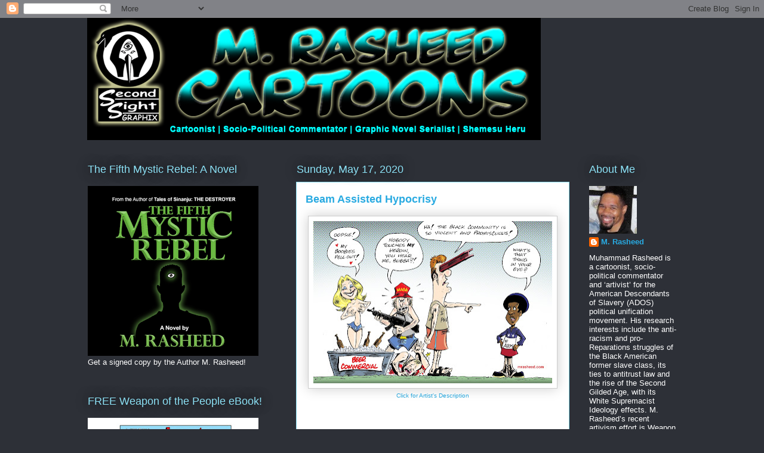

--- FILE ---
content_type: text/html; charset=UTF-8
request_url: http://www.mrasheed.com/2020/05/beam-assisted-hypocrisy.html
body_size: 29598
content:
<!DOCTYPE html>
<html class='v2' dir='ltr' lang='en'>
<head>
<link href='https://www.blogger.com/static/v1/widgets/335934321-css_bundle_v2.css' rel='stylesheet' type='text/css'/>
<meta content='width=1100' name='viewport'/>
<meta content='text/html; charset=UTF-8' http-equiv='Content-Type'/>
<meta content='blogger' name='generator'/>
<link href='http://www.mrasheed.com/favicon.ico' rel='icon' type='image/x-icon'/>
<link href='http://www.mrasheed.com/2020/05/beam-assisted-hypocrisy.html' rel='canonical'/>
<link rel="alternate" type="application/atom+xml" title="The Official Website of Cartoonist M. Rasheed - Atom" href="http://www.mrasheed.com/feeds/posts/default" />
<link rel="alternate" type="application/rss+xml" title="The Official Website of Cartoonist M. Rasheed - RSS" href="http://www.mrasheed.com/feeds/posts/default?alt=rss" />
<link rel="service.post" type="application/atom+xml" title="The Official Website of Cartoonist M. Rasheed - Atom" href="https://www.blogger.com/feeds/6539363727947648685/posts/default" />

<link rel="alternate" type="application/atom+xml" title="The Official Website of Cartoonist M. Rasheed - Atom" href="http://www.mrasheed.com/feeds/4581356781664787576/comments/default" />
<!--Can't find substitution for tag [blog.ieCssRetrofitLinks]-->
<link href='https://blogger.googleusercontent.com/img/b/R29vZ2xl/AVvXsEgSxaRwrBNvMCfomcQcN8QcmIjHT-RXEAGr3JQBFzyB5NtACZHi4FlA7ddpTMHz3cLbU0XL1pQxCpZO8EZAlsKf9LzKCgiOZsMLMqF2O1T-zGannqV7VCLd6S4Me8LMMUO76Gacg4wNDeIg/s400/BeamAssistedHypocrisy.jpg' rel='image_src'/>
<meta content='http://www.mrasheed.com/2020/05/beam-assisted-hypocrisy.html' property='og:url'/>
<meta content='Beam Assisted Hypocrisy' property='og:title'/>
<meta content='  Click for Artist&#39;s Description     CITATION  Rasheed, Muhammad. &quot;Beam Assisted Hypocrisy.&quot; Cartoon. The Official Website of Cartoonist M. ...' property='og:description'/>
<meta content='https://blogger.googleusercontent.com/img/b/R29vZ2xl/AVvXsEgSxaRwrBNvMCfomcQcN8QcmIjHT-RXEAGr3JQBFzyB5NtACZHi4FlA7ddpTMHz3cLbU0XL1pQxCpZO8EZAlsKf9LzKCgiOZsMLMqF2O1T-zGannqV7VCLd6S4Me8LMMUO76Gacg4wNDeIg/w1200-h630-p-k-no-nu/BeamAssistedHypocrisy.jpg' property='og:image'/>
<title>The Official Website of Cartoonist M. Rasheed: Beam Assisted Hypocrisy</title>
<style id='page-skin-1' type='text/css'><!--
/*
-----------------------------------------------
Blogger Template Style
Name:     Awesome Inc.
Designer: Tina Chen
URL:      tinachen.org
----------------------------------------------- */
/* Content
----------------------------------------------- */
body {
font: normal normal 13px Arial, Tahoma, Helvetica, FreeSans, sans-serif;
color: #333333;
background: #2d3037 none repeat scroll top left;
}
html body .content-outer {
min-width: 0;
max-width: 100%;
width: 100%;
}
a:link {
text-decoration: none;
color: #29aae1;
}
a:visited {
text-decoration: none;
color: #015782;
}
a:hover {
text-decoration: underline;
color: #29aae1;
}
.body-fauxcolumn-outer .cap-top {
position: absolute;
z-index: 1;
height: 276px;
width: 100%;
background: transparent none repeat-x scroll top left;
_background-image: none;
}
/* Columns
----------------------------------------------- */
.content-inner {
padding: 0;
}
.header-inner .section {
margin: 0 16px;
}
.tabs-inner .section {
margin: 0 16px;
}
.main-inner {
padding-top: 55px;
}
.main-inner .column-center-inner,
.main-inner .column-left-inner,
.main-inner .column-right-inner {
padding: 0 5px;
}
*+html body .main-inner .column-center-inner {
margin-top: -55px;
}
#layout .main-inner .column-center-inner {
margin-top: 0;
}
/* Header
----------------------------------------------- */
.header-outer {
margin: 0 0 15px 0;
background: transparent none repeat scroll 0 0;
}
.Header h1 {
font: normal normal 40px Arial, Tahoma, Helvetica, FreeSans, sans-serif;
color: #8ce1f5;
text-shadow: 0 0 20px #000000;
}
.Header h1 a {
color: #8ce1f5;
}
.Header .description {
font: normal normal 18px Arial, Tahoma, Helvetica, FreeSans, sans-serif;
color: #ffffff;
}
.header-inner .Header .titlewrapper,
.header-inner .Header .descriptionwrapper {
padding-left: 0;
padding-right: 0;
margin-bottom: 0;
}
.header-inner .Header .titlewrapper {
padding-top: 22px;
}
/* Tabs
----------------------------------------------- */
.tabs-outer {
overflow: hidden;
position: relative;
background: #29aae1 url(https://resources.blogblog.com/blogblog/data/1kt/awesomeinc/tabs_gradient_light.png) repeat scroll 0 0;
}
#layout .tabs-outer {
overflow: visible;
}
.tabs-cap-top, .tabs-cap-bottom {
position: absolute;
width: 100%;
border-top: 1px solid #2d3037;
}
.tabs-cap-bottom {
bottom: 0;
}
.tabs-inner .widget li a {
display: inline-block;
margin: 0;
padding: .6em 1.5em;
font: normal normal 13px Arial, Tahoma, Helvetica, FreeSans, sans-serif;
color: #ffffff;
border-top: 1px solid #2d3037;
border-bottom: 1px solid #2d3037;
border-left: 1px solid #2d3037;
height: 16px;
line-height: 16px;
}
.tabs-inner .widget li:last-child a {
border-right: 1px solid #2d3037;
}
.tabs-inner .widget li.selected a, .tabs-inner .widget li a:hover {
background: #01689c url(https://resources.blogblog.com/blogblog/data/1kt/awesomeinc/tabs_gradient_light.png) repeat-x scroll 0 -100px;
color: #ffffff;
}
/* Headings
----------------------------------------------- */
h2 {
font: normal normal 18px Arial, Tahoma, Helvetica, FreeSans, sans-serif;
color: #8ce1f5;
}
/* Widgets
----------------------------------------------- */
.main-inner .section {
margin: 0 27px;
padding: 0;
}
.main-inner .column-left-outer,
.main-inner .column-right-outer {
margin-top: -3.3em;
}
#layout .main-inner .column-left-outer,
#layout .main-inner .column-right-outer {
margin-top: 0;
}
.main-inner .column-left-inner,
.main-inner .column-right-inner {
background: transparent none repeat 0 0;
-moz-box-shadow: 0 0 0 rgba(0, 0, 0, .2);
-webkit-box-shadow: 0 0 0 rgba(0, 0, 0, .2);
-goog-ms-box-shadow: 0 0 0 rgba(0, 0, 0, .2);
box-shadow: 0 0 0 rgba(0, 0, 0, .2);
-moz-border-radius: 0;
-webkit-border-radius: 0;
-goog-ms-border-radius: 0;
border-radius: 0;
}
#layout .main-inner .column-left-inner,
#layout .main-inner .column-right-inner {
margin-top: 0;
}
.sidebar .widget {
font: normal normal 13px Arial, Tahoma, Helvetica, FreeSans, sans-serif;
color: #ffffff;
}
.sidebar .widget a:link {
color: #29aae1;
}
.sidebar .widget a:visited {
color: #015782;
}
.sidebar .widget a:hover {
color: #29aae1;
}
.sidebar .widget h2 {
text-shadow: 0 0 20px #000000;
}
.main-inner .widget {
background-color: transparent;
border: 1px solid transparent;
padding: 0 0 15px;
margin: 20px -16px;
-moz-box-shadow: 0 0 0 rgba(0, 0, 0, .2);
-webkit-box-shadow: 0 0 0 rgba(0, 0, 0, .2);
-goog-ms-box-shadow: 0 0 0 rgba(0, 0, 0, .2);
box-shadow: 0 0 0 rgba(0, 0, 0, .2);
-moz-border-radius: 0;
-webkit-border-radius: 0;
-goog-ms-border-radius: 0;
border-radius: 0;
}
.main-inner .widget h2 {
margin: 0 -0;
padding: .6em 0 .5em;
border-bottom: 1px solid transparent;
}
.footer-inner .widget h2 {
padding: 0 0 .4em;
border-bottom: 1px solid transparent;
}
.main-inner .widget h2 + div, .footer-inner .widget h2 + div {
border-top: 0 solid transparent;
padding-top: 8px;
}
.main-inner .widget .widget-content {
margin: 0 -0;
padding: 7px 0 0;
}
.main-inner .widget ul, .main-inner .widget #ArchiveList ul.flat {
margin: -8px -15px 0;
padding: 0;
list-style: none;
}
.main-inner .widget #ArchiveList {
margin: -8px 0 0;
}
.main-inner .widget ul li, .main-inner .widget #ArchiveList ul.flat li {
padding: .5em 15px;
text-indent: 0;
color: #ffffff;
border-top: 0 solid transparent;
border-bottom: 1px solid transparent;
}
.main-inner .widget #ArchiveList ul li {
padding-top: .25em;
padding-bottom: .25em;
}
.main-inner .widget ul li:first-child, .main-inner .widget #ArchiveList ul.flat li:first-child {
border-top: none;
}
.main-inner .widget ul li:last-child, .main-inner .widget #ArchiveList ul.flat li:last-child {
border-bottom: none;
}
.post-body {
position: relative;
}
.main-inner .widget .post-body ul {
padding: 0 2.5em;
margin: .5em 0;
list-style: disc;
}
.main-inner .widget .post-body ul li {
padding: 0.25em 0;
margin-bottom: .25em;
color: #333333;
border: none;
}
.footer-inner .widget ul {
padding: 0;
list-style: none;
}
.widget .zippy {
color: #ffffff;
}
/* Posts
----------------------------------------------- */
body .main-inner .Blog {
padding: 0;
margin-bottom: 1em;
background-color: transparent;
border: none;
-moz-box-shadow: 0 0 0 rgba(0, 0, 0, 0);
-webkit-box-shadow: 0 0 0 rgba(0, 0, 0, 0);
-goog-ms-box-shadow: 0 0 0 rgba(0, 0, 0, 0);
box-shadow: 0 0 0 rgba(0, 0, 0, 0);
}
.main-inner .section:last-child .Blog:last-child {
padding: 0;
margin-bottom: 1em;
}
.main-inner .widget h2.date-header {
margin: 0 -15px 1px;
padding: 0 0 0 0;
font: normal normal 18px Arial, Tahoma, Helvetica, FreeSans, sans-serif;
color: #8ce1f5;
background: transparent none no-repeat fixed center center;
border-top: 0 solid transparent;
border-bottom: 1px solid transparent;
-moz-border-radius-topleft: 0;
-moz-border-radius-topright: 0;
-webkit-border-top-left-radius: 0;
-webkit-border-top-right-radius: 0;
border-top-left-radius: 0;
border-top-right-radius: 0;
position: absolute;
bottom: 100%;
left: 0;
text-shadow: 0 0 20px #000000;
}
.main-inner .widget h2.date-header span {
font: normal normal 18px Arial, Tahoma, Helvetica, FreeSans, sans-serif;
display: block;
padding: .5em 15px;
border-left: 0 solid transparent;
border-right: 0 solid transparent;
}
.date-outer {
position: relative;
margin: 55px 0 20px;
padding: 0 15px;
background-color: #ffffff;
border: 1px solid #8ce1f5;
-moz-box-shadow: 0 0 0 rgba(0, 0, 0, .2);
-webkit-box-shadow: 0 0 0 rgba(0, 0, 0, .2);
-goog-ms-box-shadow: 0 0 0 rgba(0, 0, 0, .2);
box-shadow: 0 0 0 rgba(0, 0, 0, .2);
-moz-border-radius: 0;
-webkit-border-radius: 0;
-goog-ms-border-radius: 0;
border-radius: 0;
}
.date-outer:first-child {
margin-top: 0;
}
.date-outer:last-child {
margin-bottom: 0;
-moz-border-radius-bottomleft: 0;
-moz-border-radius-bottomright: 0;
-webkit-border-bottom-left-radius: 0;
-webkit-border-bottom-right-radius: 0;
-goog-ms-border-bottom-left-radius: 0;
-goog-ms-border-bottom-right-radius: 0;
border-bottom-left-radius: 0;
border-bottom-right-radius: 0;
}
.date-posts {
margin: 0 -0;
padding: 0 0;
clear: both;
}
.post-outer, .inline-ad {
border-top: 1px solid #8ce1f5;
margin: 0 -0;
padding: 15px 0;
}
.post-outer {
padding-bottom: 10px;
}
.post-outer:first-child {
padding-top: 10px;
border-top: none;
}
.post-outer:last-child, .inline-ad:last-child {
border-bottom: none;
}
.post-body {
position: relative;
}
.post-body img {
padding: 8px;
background: #ffffff;
border: 1px solid #cccccc;
-moz-box-shadow: 0 0 20px rgba(0, 0, 0, .2);
-webkit-box-shadow: 0 0 20px rgba(0, 0, 0, .2);
box-shadow: 0 0 20px rgba(0, 0, 0, .2);
-moz-border-radius: 0;
-webkit-border-radius: 0;
border-radius: 0;
}
h3.post-title, h4 {
font: normal bold 18px Arial, Tahoma, Helvetica, FreeSans, sans-serif;
color: #29aae1;
}
h3.post-title a {
font: normal bold 18px Arial, Tahoma, Helvetica, FreeSans, sans-serif;
color: #29aae1;
}
h3.post-title a:hover {
color: #29aae1;
text-decoration: underline;
}
.post-header {
margin: 0 0 1em;
}
.post-body {
line-height: 1.4;
}
.post-outer h2 {
color: #333333;
}
.post-footer {
margin: 1.5em 0 0;
}
#blog-pager {
padding: 15px;
font-size: 120%;
background-color: transparent;
border: 1px solid transparent;
-moz-box-shadow: 0 0 0 rgba(0, 0, 0, .2);
-webkit-box-shadow: 0 0 0 rgba(0, 0, 0, .2);
-goog-ms-box-shadow: 0 0 0 rgba(0, 0, 0, .2);
box-shadow: 0 0 0 rgba(0, 0, 0, .2);
-moz-border-radius: 0;
-webkit-border-radius: 0;
-goog-ms-border-radius: 0;
border-radius: 0;
-moz-border-radius-topleft: 0;
-moz-border-radius-topright: 0;
-webkit-border-top-left-radius: 0;
-webkit-border-top-right-radius: 0;
-goog-ms-border-top-left-radius: 0;
-goog-ms-border-top-right-radius: 0;
border-top-left-radius: 0;
border-top-right-radius-topright: 0;
margin-top: 0;
}
.blog-feeds, .post-feeds {
margin: 1em 0;
text-align: center;
color: #ffffff;
}
.blog-feeds a, .post-feeds a {
color: #29aae1;
}
.blog-feeds a:visited, .post-feeds a:visited {
color: #015782;
}
.blog-feeds a:hover, .post-feeds a:hover {
color: #29aae1;
}
.post-outer .comments {
margin-top: 2em;
}
/* Comments
----------------------------------------------- */
.comments .comments-content .icon.blog-author {
background-repeat: no-repeat;
background-image: url([data-uri]);
}
.comments .comments-content .loadmore a {
border-top: 1px solid #2d3037;
border-bottom: 1px solid #2d3037;
}
.comments .continue {
border-top: 2px solid #2d3037;
}
/* Footer
----------------------------------------------- */
.footer-outer {
margin: -0 0 -1px;
padding: 0 0 0;
color: #ffffff;
overflow: hidden;
}
.footer-fauxborder-left {
border-top: 1px solid transparent;
background: transparent none repeat scroll 0 0;
-moz-box-shadow: 0 0 0 rgba(0, 0, 0, .2);
-webkit-box-shadow: 0 0 0 rgba(0, 0, 0, .2);
-goog-ms-box-shadow: 0 0 0 rgba(0, 0, 0, .2);
box-shadow: 0 0 0 rgba(0, 0, 0, .2);
margin: 0 -0;
}
/* Mobile
----------------------------------------------- */
body.mobile {
background-size: auto;
}
.mobile .body-fauxcolumn-outer {
background: transparent none repeat scroll top left;
}
*+html body.mobile .main-inner .column-center-inner {
margin-top: 0;
}
.mobile .main-inner .widget {
padding: 0 0 15px;
}
.mobile .main-inner .widget h2 + div,
.mobile .footer-inner .widget h2 + div {
border-top: none;
padding-top: 0;
}
.mobile .footer-inner .widget h2 {
padding: 0.5em 0;
border-bottom: none;
}
.mobile .main-inner .widget .widget-content {
margin: 0;
padding: 7px 0 0;
}
.mobile .main-inner .widget ul,
.mobile .main-inner .widget #ArchiveList ul.flat {
margin: 0 -15px 0;
}
.mobile .main-inner .widget h2.date-header {
left: 0;
}
.mobile .date-header span {
padding: 0.4em 0;
}
.mobile .date-outer:first-child {
margin-bottom: 0;
border: 1px solid #8ce1f5;
-moz-border-radius-topleft: 0;
-moz-border-radius-topright: 0;
-webkit-border-top-left-radius: 0;
-webkit-border-top-right-radius: 0;
-goog-ms-border-top-left-radius: 0;
-goog-ms-border-top-right-radius: 0;
border-top-left-radius: 0;
border-top-right-radius: 0;
}
.mobile .date-outer {
border-color: #8ce1f5;
border-width: 0 1px 1px;
}
.mobile .date-outer:last-child {
margin-bottom: 0;
}
.mobile .main-inner {
padding: 0;
}
.mobile .header-inner .section {
margin: 0;
}
.mobile .post-outer, .mobile .inline-ad {
padding: 5px 0;
}
.mobile .tabs-inner .section {
margin: 0 10px;
}
.mobile .main-inner .widget h2 {
margin: 0;
padding: 0;
}
.mobile .main-inner .widget h2.date-header span {
padding: 0;
}
.mobile .main-inner .widget .widget-content {
margin: 0;
padding: 7px 0 0;
}
.mobile #blog-pager {
border: 1px solid transparent;
background: transparent none repeat scroll 0 0;
}
.mobile .main-inner .column-left-inner,
.mobile .main-inner .column-right-inner {
background: transparent none repeat 0 0;
-moz-box-shadow: none;
-webkit-box-shadow: none;
-goog-ms-box-shadow: none;
box-shadow: none;
}
.mobile .date-posts {
margin: 0;
padding: 0;
}
.mobile .footer-fauxborder-left {
margin: 0;
border-top: inherit;
}
.mobile .main-inner .section:last-child .Blog:last-child {
margin-bottom: 0;
}
.mobile-index-contents {
color: #333333;
}
.mobile .mobile-link-button {
background: #29aae1 url(https://resources.blogblog.com/blogblog/data/1kt/awesomeinc/tabs_gradient_light.png) repeat scroll 0 0;
}
.mobile-link-button a:link, .mobile-link-button a:visited {
color: #ffffff;
}
.mobile .tabs-inner .PageList .widget-content {
background: transparent;
border-top: 1px solid;
border-color: #2d3037;
color: #ffffff;
}
.mobile .tabs-inner .PageList .widget-content .pagelist-arrow {
border-left: 1px solid #2d3037;
}

--></style>
<style id='template-skin-1' type='text/css'><!--
body {
min-width: 1020px;
}
.content-outer, .content-fauxcolumn-outer, .region-inner {
min-width: 1020px;
max-width: 1020px;
_width: 1020px;
}
.main-inner .columns {
padding-left: 350px;
padding-right: 180px;
}
.main-inner .fauxcolumn-center-outer {
left: 350px;
right: 180px;
/* IE6 does not respect left and right together */
_width: expression(this.parentNode.offsetWidth -
parseInt("350px") -
parseInt("180px") + 'px');
}
.main-inner .fauxcolumn-left-outer {
width: 350px;
}
.main-inner .fauxcolumn-right-outer {
width: 180px;
}
.main-inner .column-left-outer {
width: 350px;
right: 100%;
margin-left: -350px;
}
.main-inner .column-right-outer {
width: 180px;
margin-right: -180px;
}
#layout {
min-width: 0;
}
#layout .content-outer {
min-width: 0;
width: 800px;
}
#layout .region-inner {
min-width: 0;
width: auto;
}
body#layout div.add_widget {
padding: 8px;
}
body#layout div.add_widget a {
margin-left: 32px;
}
--></style>
<link href='https://www.blogger.com/dyn-css/authorization.css?targetBlogID=6539363727947648685&amp;zx=0bad5d08-8a57-4a9e-8667-d048985b5407' media='none' onload='if(media!=&#39;all&#39;)media=&#39;all&#39;' rel='stylesheet'/><noscript><link href='https://www.blogger.com/dyn-css/authorization.css?targetBlogID=6539363727947648685&amp;zx=0bad5d08-8a57-4a9e-8667-d048985b5407' rel='stylesheet'/></noscript>
<meta name='google-adsense-platform-account' content='ca-host-pub-1556223355139109'/>
<meta name='google-adsense-platform-domain' content='blogspot.com'/>

<!-- data-ad-client=ca-pub-4915080011148329 -->

</head>
<body class='loading variant-icy'>
<div class='navbar section' id='navbar' name='Navbar'><div class='widget Navbar' data-version='1' id='Navbar1'><script type="text/javascript">
    function setAttributeOnload(object, attribute, val) {
      if(window.addEventListener) {
        window.addEventListener('load',
          function(){ object[attribute] = val; }, false);
      } else {
        window.attachEvent('onload', function(){ object[attribute] = val; });
      }
    }
  </script>
<div id="navbar-iframe-container"></div>
<script type="text/javascript" src="https://apis.google.com/js/platform.js"></script>
<script type="text/javascript">
      gapi.load("gapi.iframes:gapi.iframes.style.bubble", function() {
        if (gapi.iframes && gapi.iframes.getContext) {
          gapi.iframes.getContext().openChild({
              url: 'https://www.blogger.com/navbar/6539363727947648685?po\x3d4581356781664787576\x26origin\x3dhttp://www.mrasheed.com',
              where: document.getElementById("navbar-iframe-container"),
              id: "navbar-iframe"
          });
        }
      });
    </script><script type="text/javascript">
(function() {
var script = document.createElement('script');
script.type = 'text/javascript';
script.src = '//pagead2.googlesyndication.com/pagead/js/google_top_exp.js';
var head = document.getElementsByTagName('head')[0];
if (head) {
head.appendChild(script);
}})();
</script>
</div></div>
<div class='body-fauxcolumns'>
<div class='fauxcolumn-outer body-fauxcolumn-outer'>
<div class='cap-top'>
<div class='cap-left'></div>
<div class='cap-right'></div>
</div>
<div class='fauxborder-left'>
<div class='fauxborder-right'></div>
<div class='fauxcolumn-inner'>
</div>
</div>
<div class='cap-bottom'>
<div class='cap-left'></div>
<div class='cap-right'></div>
</div>
</div>
</div>
<div class='content'>
<div class='content-fauxcolumns'>
<div class='fauxcolumn-outer content-fauxcolumn-outer'>
<div class='cap-top'>
<div class='cap-left'></div>
<div class='cap-right'></div>
</div>
<div class='fauxborder-left'>
<div class='fauxborder-right'></div>
<div class='fauxcolumn-inner'>
</div>
</div>
<div class='cap-bottom'>
<div class='cap-left'></div>
<div class='cap-right'></div>
</div>
</div>
</div>
<div class='content-outer'>
<div class='content-cap-top cap-top'>
<div class='cap-left'></div>
<div class='cap-right'></div>
</div>
<div class='fauxborder-left content-fauxborder-left'>
<div class='fauxborder-right content-fauxborder-right'></div>
<div class='content-inner'>
<header>
<div class='header-outer'>
<div class='header-cap-top cap-top'>
<div class='cap-left'></div>
<div class='cap-right'></div>
</div>
<div class='fauxborder-left header-fauxborder-left'>
<div class='fauxborder-right header-fauxborder-right'></div>
<div class='region-inner header-inner'>
<div class='header section' id='header' name='Header'><div class='widget Header' data-version='1' id='Header1'>
<div id='header-inner'>
<a href='http://www.mrasheed.com/' style='display: block'>
<img alt='The Official Website of Cartoonist M. Rasheed' height='205px; ' id='Header1_headerimg' src='https://blogger.googleusercontent.com/img/b/R29vZ2xl/AVvXsEiPQwAaYwDpoyGOwbx01ni_myJLEmlca6qmQxCNj6rKHfCtQKa6ZZAA8FGWRPDM_0UGQ45IHYkMUX1GYhQSHAqy_Vxuifxs1WEzB5lNVBK2KnXrInSHNhy9nyS_PDFBPkyFWUFfUOXTZJaF/s1600/blogHeader10.png' style='display: block' width='760px; '/>
</a>
</div>
</div></div>
</div>
</div>
<div class='header-cap-bottom cap-bottom'>
<div class='cap-left'></div>
<div class='cap-right'></div>
</div>
</div>
</header>
<div class='tabs-outer'>
<div class='tabs-cap-top cap-top'>
<div class='cap-left'></div>
<div class='cap-right'></div>
</div>
<div class='fauxborder-left tabs-fauxborder-left'>
<div class='fauxborder-right tabs-fauxborder-right'></div>
<div class='region-inner tabs-inner'>
<div class='tabs no-items section' id='crosscol' name='Cross-Column'></div>
<div class='tabs no-items section' id='crosscol-overflow' name='Cross-Column 2'></div>
</div>
</div>
<div class='tabs-cap-bottom cap-bottom'>
<div class='cap-left'></div>
<div class='cap-right'></div>
</div>
</div>
<div class='main-outer'>
<div class='main-cap-top cap-top'>
<div class='cap-left'></div>
<div class='cap-right'></div>
</div>
<div class='fauxborder-left main-fauxborder-left'>
<div class='fauxborder-right main-fauxborder-right'></div>
<div class='region-inner main-inner'>
<div class='columns fauxcolumns'>
<div class='fauxcolumn-outer fauxcolumn-center-outer'>
<div class='cap-top'>
<div class='cap-left'></div>
<div class='cap-right'></div>
</div>
<div class='fauxborder-left'>
<div class='fauxborder-right'></div>
<div class='fauxcolumn-inner'>
</div>
</div>
<div class='cap-bottom'>
<div class='cap-left'></div>
<div class='cap-right'></div>
</div>
</div>
<div class='fauxcolumn-outer fauxcolumn-left-outer'>
<div class='cap-top'>
<div class='cap-left'></div>
<div class='cap-right'></div>
</div>
<div class='fauxborder-left'>
<div class='fauxborder-right'></div>
<div class='fauxcolumn-inner'>
</div>
</div>
<div class='cap-bottom'>
<div class='cap-left'></div>
<div class='cap-right'></div>
</div>
</div>
<div class='fauxcolumn-outer fauxcolumn-right-outer'>
<div class='cap-top'>
<div class='cap-left'></div>
<div class='cap-right'></div>
</div>
<div class='fauxborder-left'>
<div class='fauxborder-right'></div>
<div class='fauxcolumn-inner'>
</div>
</div>
<div class='cap-bottom'>
<div class='cap-left'></div>
<div class='cap-right'></div>
</div>
</div>
<!-- corrects IE6 width calculation -->
<div class='columns-inner'>
<div class='column-center-outer'>
<div class='column-center-inner'>
<div class='main section' id='main' name='Main'><div class='widget Blog' data-version='1' id='Blog1'>
<div class='blog-posts hfeed'>

          <div class="date-outer">
        
<h2 class='date-header'><span>Sunday, May 17, 2020</span></h2>

          <div class="date-posts">
        
<div class='post-outer'>
<div class='post hentry uncustomized-post-template' itemprop='blogPost' itemscope='itemscope' itemtype='http://schema.org/BlogPosting'>
<meta content='https://blogger.googleusercontent.com/img/b/R29vZ2xl/AVvXsEgSxaRwrBNvMCfomcQcN8QcmIjHT-RXEAGr3JQBFzyB5NtACZHi4FlA7ddpTMHz3cLbU0XL1pQxCpZO8EZAlsKf9LzKCgiOZsMLMqF2O1T-zGannqV7VCLd6S4Me8LMMUO76Gacg4wNDeIg/s400/BeamAssistedHypocrisy.jpg' itemprop='image_url'/>
<meta content='6539363727947648685' itemprop='blogId'/>
<meta content='4581356781664787576' itemprop='postId'/>
<a name='4581356781664787576'></a>
<h3 class='post-title entry-title' itemprop='name'>
Beam Assisted Hypocrisy
</h3>
<div class='post-header'>
<div class='post-header-line-1'></div>
</div>
<div class='post-body entry-content' id='post-body-4581356781664787576' itemprop='description articleBody'>
<table align="center" cellpadding="0" cellspacing="0" class="tr-caption-container" style="margin-left: auto; margin-right: auto; text-align: center;"><tbody>
<tr><td style="text-align: center;"><a href="https://blogger.googleusercontent.com/img/b/R29vZ2xl/AVvXsEgSxaRwrBNvMCfomcQcN8QcmIjHT-RXEAGr3JQBFzyB5NtACZHi4FlA7ddpTMHz3cLbU0XL1pQxCpZO8EZAlsKf9LzKCgiOZsMLMqF2O1T-zGannqV7VCLd6S4Me8LMMUO76Gacg4wNDeIg/s1600/BeamAssistedHypocrisy.jpg" imageanchor="1" style="margin-left: auto; margin-right: auto;"><img border="0" data-original-height="1093" data-original-width="1600" height="272" src="https://blogger.googleusercontent.com/img/b/R29vZ2xl/AVvXsEgSxaRwrBNvMCfomcQcN8QcmIjHT-RXEAGr3JQBFzyB5NtACZHi4FlA7ddpTMHz3cLbU0XL1pQxCpZO8EZAlsKf9LzKCgiOZsMLMqF2O1T-zGannqV7VCLd6S4Me8LMMUO76Gacg4wNDeIg/s400/BeamAssistedHypocrisy.jpg" width="400" /></a></td></tr>
<tr><td class="tr-caption" style="text-align: center;"><a href="https://www.patreon.com/posts/beam-assisted-37231756" target="_blank">Click for Artist's Description</a></td></tr>
</tbody></table>
<br />
<br />
<u style="font-family: &quot;times new roman&quot;;">CITATION</u><br />
Rasheed, Muhammad. "Beam Assisted Hypocrisy." Cartoon. <i>The Official Website of Cartoonist M. Rasheed</i>&nbsp;18 May 2020. Pen &amp; ink w/Adobe Photoshop color.<br />
<br />
<b>Gary McCoy</b> - St Louis CBS affiliate Channel 4, 10 p.m. newscast boasting on Hometown rapper, Nelly. If blacks aren't shooting each other in inner-city St Louis, their women are being degraded and objectified. Gather 'round kiddies.<br />
<div>
<br />
How did those rape charges ever play out, Mister Nelly?<br />
<br />
<b>Muhammad Rasheed</b> - I don't understand the point of this post.<br />
<br />
Don't your own people have quite enough high numbers of shooting each other in rural areas and your own women demonstrating over-the-top promiscuity, for white males to focus on?<br />
<br />
Isn't this a perfect case of the Christian: <i>"And why beholdest thou the mote that is in thy brother's eye, but considerest not the beam that is in thine own eye?"</i><br />
<br />
<b>David Becker </b>- First question: no; statistically the rates per incident per 100,000 people in rural areas is still relatively low compared to urban numbers.<br />
<br />
Second question: no; the majority of mainstream pop culture does not focus on over-the-top promiscuity - unless it spills over from "artists" like Nelly.<br />
<br />
<b>Muhammad Rasheed</b> - David wrote: <i>"First question: no; statistically the rates per incident per 100,000 people in rural areas is still relatively low compared to urban numbers.&#8221;</i><br />
<br />
What matters is the fact that inner city violence has been steadily going down over the last couple decades due to all the youth-mentor programs developed targeting those problems, <a href="https://qr.ae/TUhLT8" target="_blank">while the violence in the rural areas has been steadily rising.</a><br />
<br />
David wrote: <i>"Second question: no&#8221;</i><br />
<br />
&#8220;No&#8221; what? That pointing out someone else&#8217;s issues while ignoring your own greater issues isn&#8217;t a Christian admonishment item? Obviously it is since I was kind enough to post the verse in question. I can see why Gary &#8216;Liked&#8217; your comment since he was too uncomfortable to confront his hypocrisy himself.<br />
<br />
David wrote: <i>"the majority of mainstream pop culture does not focus on over-the-top promiscuity&#8230;&#8221;</i><br />
<br />
Sure, it does. The &#8220;sex sells!&#8221; marketing mantra was both invented by and enthusiastically put into use by the directors of mainstream pop culture. Do you even watch tv and film?<br />
<br />
David wrote: <i>"&#8230;unless it spills over from &#8216;artists&#8217; like Nelly.&#8221;</i><br />
<br />
That&#8217;s an odd comment, since artists like Nelly are under classic exploitative contracts and carefully chosen, groomed and marketed by music industry executives to push their customized &#8220;sex sells&#8221; product - with their valuable Nelly&#174; brand - into mainstream pop culture. Why are you pretending that&#8217;s all Nelly&#8217;s fault when it is your bread-n-butter to lock Black people out of access to the ownership class? Curious.<br />
<br />
Note that the original hip-hop music was composed of all-ages fun dance music and social justice messaging in the beginning, but all of that was left out when the mainstream music executives appropriated the lucrative new art form for their exploitative corporate machine model. Now the artists who don&#8217;t do &#8220;sex sells&#8221; product are fringe indie musicians who can&#8217;t break into the mainstream pop culture studio contracts. Are you going to pretend you aren&#8217;t well acquainted with this, too?<br />
<br />
<br />
<br />
<b><u>See Also</u></b>:<br />
<br />
<a href="https://www.mrasheed.com/2018/05/a-religious-discussion-christian-muslim.html">A Religious Discussion - Christian &amp; Muslim</a>















<br />
<div class="MsoNormal">
<br /></div>
<br />
________________________________<br />
<b><u>MEDIUM</u></b>: Scanned pen &amp; ink cartoon drawing w/Adobe Photoshop color.<br />
<div>
<b><br /></b><b>SUBSCRIBE</b>&nbsp;and receive a&nbsp;<a href="https://bit.ly/2EWh3zN">FREE! Weapon of the People eBook</a>&nbsp;by M. Rasheed!<br />
<div class="separator" style="clear: both; text-align: center;">
<a href="https://blogger.googleusercontent.com/img/b/R29vZ2xl/AVvXsEhqqztRlp4DTkZR3aG3mM2tj_xf_fYQH1Lgz_u0rq7bnvq5mifp9E9FZ1OUGnSwr92MfVYbJmSYN3_PlWQhCjCmrUUj2BHQ0thyh9tfuAO33OwFtSzUWL5rad6M4J7snWsJooe9VONgjOGe/s1600/ad01.png" imageanchor="1" style="clear: left; float: left; margin-bottom: 1em; margin-right: 1em;"><img border="0" data-original-height="180" data-original-width="280" src="https://blogger.googleusercontent.com/img/b/R29vZ2xl/AVvXsEhqqztRlp4DTkZR3aG3mM2tj_xf_fYQH1Lgz_u0rq7bnvq5mifp9E9FZ1OUGnSwr92MfVYbJmSYN3_PlWQhCjCmrUUj2BHQ0thyh9tfuAO33OwFtSzUWL5rad6M4J7snWsJooe9VONgjOGe/s1600/ad01.png" /></a></div>
<br />
<br /></div>
</div>
<div style='clear: both;'></div>
</div>
<div class='post-footer'>
<div class='post-footer-line post-footer-line-1'>
<span class='post-author vcard'>
Posted by
<span class='fn' itemprop='author' itemscope='itemscope' itemtype='http://schema.org/Person'>
<meta content='https://www.blogger.com/profile/15735204828321377192' itemprop='url'/>
<a class='g-profile' href='https://www.blogger.com/profile/15735204828321377192' rel='author' title='author profile'>
<span itemprop='name'>M. Rasheed</span>
</a>
</span>
</span>
<span class='post-timestamp'>
at
<meta content='http://www.mrasheed.com/2020/05/beam-assisted-hypocrisy.html' itemprop='url'/>
<a class='timestamp-link' href='http://www.mrasheed.com/2020/05/beam-assisted-hypocrisy.html' rel='bookmark' title='permanent link'><abbr class='published' itemprop='datePublished' title='2020-05-17T17:23:00-04:00'>5:23&#8239;PM</abbr></a>
</span>
<span class='post-comment-link'>
</span>
<span class='post-icons'>
<span class='item-control blog-admin pid-599277993'>
<a href='https://www.blogger.com/post-edit.g?blogID=6539363727947648685&postID=4581356781664787576&from=pencil' title='Edit Post'>
<img alt='' class='icon-action' height='18' src='https://resources.blogblog.com/img/icon18_edit_allbkg.gif' width='18'/>
</a>
</span>
</span>
<div class='post-share-buttons goog-inline-block'>
<a class='goog-inline-block share-button sb-email' href='https://www.blogger.com/share-post.g?blogID=6539363727947648685&postID=4581356781664787576&target=email' target='_blank' title='Email This'><span class='share-button-link-text'>Email This</span></a><a class='goog-inline-block share-button sb-blog' href='https://www.blogger.com/share-post.g?blogID=6539363727947648685&postID=4581356781664787576&target=blog' onclick='window.open(this.href, "_blank", "height=270,width=475"); return false;' target='_blank' title='BlogThis!'><span class='share-button-link-text'>BlogThis!</span></a><a class='goog-inline-block share-button sb-twitter' href='https://www.blogger.com/share-post.g?blogID=6539363727947648685&postID=4581356781664787576&target=twitter' target='_blank' title='Share to X'><span class='share-button-link-text'>Share to X</span></a><a class='goog-inline-block share-button sb-facebook' href='https://www.blogger.com/share-post.g?blogID=6539363727947648685&postID=4581356781664787576&target=facebook' onclick='window.open(this.href, "_blank", "height=430,width=640"); return false;' target='_blank' title='Share to Facebook'><span class='share-button-link-text'>Share to Facebook</span></a><a class='goog-inline-block share-button sb-pinterest' href='https://www.blogger.com/share-post.g?blogID=6539363727947648685&postID=4581356781664787576&target=pinterest' target='_blank' title='Share to Pinterest'><span class='share-button-link-text'>Share to Pinterest</span></a>
</div>
</div>
<div class='post-footer-line post-footer-line-2'>
<span class='post-labels'>
</span>
</div>
<div class='post-footer-line post-footer-line-3'>
<span class='post-location'>
</span>
</div>
</div>
</div>
<div class='comments' id='comments'>
<a name='comments'></a>
<h4>No comments:</h4>
<div id='Blog1_comments-block-wrapper'>
<dl class='avatar-comment-indent' id='comments-block'>
</dl>
</div>
<p class='comment-footer'>
<div class='comment-form'>
<a name='comment-form'></a>
<h4 id='comment-post-message'>Post a Comment</h4>
<p>
</p>
<a href='https://www.blogger.com/comment/frame/6539363727947648685?po=4581356781664787576&hl=en&saa=85391&origin=http://www.mrasheed.com' id='comment-editor-src'></a>
<iframe allowtransparency='true' class='blogger-iframe-colorize blogger-comment-from-post' frameborder='0' height='410px' id='comment-editor' name='comment-editor' src='' width='100%'></iframe>
<script src='https://www.blogger.com/static/v1/jsbin/2830521187-comment_from_post_iframe.js' type='text/javascript'></script>
<script type='text/javascript'>
      BLOG_CMT_createIframe('https://www.blogger.com/rpc_relay.html');
    </script>
</div>
</p>
</div>
</div>

        </div></div>
      
</div>
<div class='blog-pager' id='blog-pager'>
<span id='blog-pager-newer-link'>
<a class='blog-pager-newer-link' href='http://www.mrasheed.com/2020/05/the-biggest-conspiracy-of-all.html' id='Blog1_blog-pager-newer-link' title='Newer Post'>Newer Post</a>
</span>
<span id='blog-pager-older-link'>
<a class='blog-pager-older-link' href='http://www.mrasheed.com/2020/05/spitting-on-bottom-caste.html' id='Blog1_blog-pager-older-link' title='Older Post'>Older Post</a>
</span>
<a class='home-link' href='http://www.mrasheed.com/'>Home</a>
</div>
<div class='clear'></div>
<div class='post-feeds'>
<div class='feed-links'>
Subscribe to:
<a class='feed-link' href='http://www.mrasheed.com/feeds/4581356781664787576/comments/default' target='_blank' type='application/atom+xml'>Post Comments (Atom)</a>
</div>
</div>
</div></div>
</div>
</div>
<div class='column-left-outer'>
<div class='column-left-inner'>
<aside>
<div class='sidebar section' id='sidebar-left-1'><div class='widget Image' data-version='1' id='Image9'>
<h2>The Fifth Mystic Rebel: A Novel</h2>
<div class='widget-content'>
<a href='https://www.mrasheed.com/2022/04/coming-soon-fifth-mystic-rebel-novel-by.html'>
<img alt='The Fifth Mystic Rebel: A Novel' height='285' id='Image9_img' src='https://blogger.googleusercontent.com/img/a/AVvXsEjqRWtd5vUXvSW9GkQYH_Mtlce3HHlH9Q4JrrzU-IhJSqz3lZouu9Mg1hx1iG6eCMWdUT-Y2j8IHohCu4sTNPDPPE6wv4G7crLjGg3rWm-YVqo0jj2yBtHUufx1VboYT0y1dXL1UOurlMV7oyHFCiZvBdF5zhYdvMYk5mOET2tRcvb9hCiyhibTpEhijg=s286' width='286'/>
</a>
<br/>
<span class='caption'>Get a signed copy by the Author M. Rasheed! </span>
</div>
<div class='clear'></div>
</div><div class='widget Image' data-version='1' id='Image8'>
<h2>FREE Weapon of the People eBook!</h2>
<div class='widget-content'>
<a href='https://www.dropbox.com/s/kvbdqiqusl4vxoa/PROFILES_weaponOfThePeople-DECODED_mrasheed.pdf?dl=0'>
<img alt='FREE Weapon of the People eBook!' height='221' id='Image8_img' src='https://blogger.googleusercontent.com/img/b/R29vZ2xl/AVvXsEhL9IB_OIDzBuZBSrzLqmzQSz0-GvKAqyjZCOBkiTKhkrF6W111rqwjrF81DSQkLQybzkd2JhxvUd-RbI7wlT8bS0n01IRoD7Ok10_lMMieeW0eBZbX0zzjF8fnSHSAXE7O6MQvGSrIgZ5a/s286/WOTP-profilesAdd.jpg' width='286'/>
</a>
<br/>
</div>
<div class='clear'></div>
</div><div class='widget Image' data-version='1' id='Image7'>
<h2>Weapon of the People: DECODED</h2>
<div class='widget-content'>
<a href='http://www.mrasheed.com/2020/11/weapon-of-people-decoded-gag-day.html'>
<img alt='Weapon of the People: DECODED' height='181' id='Image7_img' src='https://blogger.googleusercontent.com/img/b/R29vZ2xl/AVvXsEgEB1XZZmkhZOaYXm5pNq8BCotKmq4fUABhWVxfcs3Ru_pvdkHEv7BP0o2tMq0oNSMqVa9RHS1xY8NXVKle-F-ShVobLMQ6b_fjciEG-A8MvXCD841SKp0_1HgRiDOaOQhs-WGTDlx3B-Ez/s1600/weaponOfThePeople_blog.png' width='181'/>
</a>
<br/>
<span class='caption'>Gag-A-Day Political Cartoons by M. Rasheed</span>
</div>
<div class='clear'></div>
</div><div class='widget Image' data-version='1' id='Image2'>
<h2>AT LAST! The Destroyer Returns to the Comic Pages</h2>
<div class='widget-content'>
<a href='http://secondsightgraphix.blogspot.com/2014/09/at-last-destroyer-returns-to-comic-pages_30.html'>
<img alt='AT LAST! The Destroyer Returns to the Comic Pages' height='181' id='Image2_img' src='https://blogger.googleusercontent.com/img/b/R29vZ2xl/AVvXsEhGThY-sB0I58MIuw0BMgeHxgAuZrmYWVKZAOCFLJEtFwP-YLDOoKEMxjHkNTAf9HoBjFWQfuY1JphEd-mjwn63nMW2SUa3LAWGooPxoD2p5-WRDXGSQLWtE4QaMFyeB2f_-XQOxC5g6BwB/s1600/talesOfSinanju_comics.jpg' width='180'/>
</a>
<br/>
<span class='caption'>Tales of Sinanju: The Destroyer, books 1-10 by M. Rasheed (based on characters created by Warren Murphy & Richard Sapir)</span>
</div>
<div class='clear'></div>
</div><div class='widget Image' data-version='1' id='Image3'>
<div class='widget-content'>
<a href='https://www.comixology.com/Tales-of-Sinanju-The-Destroyer/comics-series/78920'>
<img alt='' height='180' id='Image3_img' src='https://blogger.googleusercontent.com/img/b/R29vZ2xl/AVvXsEimh3WBVJnlXSsXN7RwWBdmDk-cDk9-0__8i1jSNyXay5ecM3nxCoS5xOxx5y0JKe5lrRhJNXPkYNQLBV8FCWpjv26G6Di1DDvFPiTohczP0gQc6-JEVuCFTAF5CUkhFug5DM5jJWfayxMA/s1600/talesOfSinanju_theDestroyer2.png' width='180'/>
</a>
<br/>
<span class='caption'>Destroyer Comics - $3.99 eBooks!</span>
</div>
<div class='clear'></div>
</div><div class='widget Image' data-version='1' id='Image1'>
<h2>Become a Patron!</h2>
<div class='widget-content'>
<a href='https://www.patreon.com/MRasheed'>
<img alt='Become a Patron!' height='326' id='Image1_img' src='https://blogger.googleusercontent.com/img/b/R29vZ2xl/AVvXsEipDpuuqjoVfP3fd_2Yb-Avik3akAhAOn-wb0v0Bxeus7LPvdVXOHeU17qQ1TGiEVscohJh1JMVmMO5hk1NVzJhJWJnO6k5D9Xrq_WM2AsMeT-u-x0du8G6YukpIOrrbPBWD2-0N13Gnu5b/s326/patreon_banner01.png' width='190'/>
</a>
<br/>
<span class='caption'>M. Rasheed is creating graphic novels, editorial cartoons, socio-political commentary and the pro-Black narrative</span>
</div>
<div class='clear'></div>
</div><div class='widget PopularPosts' data-version='1' id='PopularPosts1'>
<h2>Popular Posts</h2>
<div class='widget-content popular-posts'>
<ul>
<li>
<div class='item-thumbnail-only'>
<div class='item-thumbnail'>
<a href='http://www.mrasheed.com/2009/01/first-blog-post.html' target='_blank'>
<img alt='' border='0' src='https://blogger.googleusercontent.com/img/b/R29vZ2xl/AVvXsEjkIuj7uEO5Fpwvirz8mcTEHqjlGPqU2i1biwlMcXq5E2RmWvJ5A8jiLGzT6dzeOuVucp720msk4-2Ntz4wZHUMxih-s_wrLXF2TuLljF30YMiQEPxwXzkyqEsJD65wMLyZ3x49XHTFcW2o/w72-h72-p-k-no-nu/CoverTheOfficialHandbookOfTheHerotalkUniverse.jpg'/>
</a>
</div>
<div class='item-title'><a href='http://www.mrasheed.com/2009/01/first-blog-post.html'>The Official Handbook of the HEROTALK UNIVERSE</a></div>
</div>
<div style='clear: both;'></div>
</li>
<li>
<div class='item-thumbnail-only'>
<div class='item-thumbnail'>
<a href='http://www.mrasheed.com/2016/06/the-spirit-of-trullion-religious_18.html' target='_blank'>
<img alt='' border='0' src='https://blogger.googleusercontent.com/img/b/R29vZ2xl/AVvXsEjq8VVFBYG7xPHApho8HLlD0ik24pEyGO5SZ6uDdudfilyz_6wmwGek28YtG9KG883mXFS3sekWQg6THb0dHSIo11vwE11e3-7-5tic-vnGXLHdANdS_G7by__FwKSr6VAvrMmVJWT3rW0w/w72-h72-p-k-no-nu/exploringTrullion_cover.png'/>
</a>
</div>
<div class='item-title'><a href='http://www.mrasheed.com/2016/06/the-spirit-of-trullion-religious_18.html'>The Spirit of Trullion: A Religious Dialogue within the Alastor Cluster</a></div>
</div>
<div style='clear: both;'></div>
</li>
<li>
<div class='item-thumbnail-only'>
<div class='item-thumbnail'>
<a href='http://www.mrasheed.com/2011/04/first-adventure-time-request.html' target='_blank'>
<img alt='' border='0' src='https://lh3.googleusercontent.com/blogger_img_proxy/[base64]w72-h72-p-k-no-nu'/>
</a>
</div>
<div class='item-title'><a href='http://www.mrasheed.com/2011/04/first-adventure-time-request.html'>First ADVENTURE TIME Request</a></div>
</div>
<div style='clear: both;'></div>
</li>
<li>
<div class='item-thumbnail-only'>
<div class='item-thumbnail'>
<a href='http://www.mrasheed.com/2018/08/decoded-we-wuz-kangz.html' target='_blank'>
<img alt='' border='0' src='https://blogger.googleusercontent.com/img/b/R29vZ2xl/AVvXsEg9HOUvWCRN8aqlRwYU4rv7z7GXbaJ_o0DjgFYFPlBRnzbE842lr92giVNhWyQ1VGqS_dEQyv1sALlNcRORiCWTsx_0u_DEj3Sm4yRcVoT4ECMn-2lOpxdPDPiP1mMmGIc0nAcE03TAJ7jH/w72-h72-p-k-no-nu/DecodedWeWuzKangz.jpg'/>
</a>
</div>
<div class='item-title'><a href='http://www.mrasheed.com/2018/08/decoded-we-wuz-kangz.html'>DECODED: "We Wuz Kangz"</a></div>
</div>
<div style='clear: both;'></div>
</li>
<li>
<div class='item-thumbnail-only'>
<div class='item-thumbnail'>
<a href='http://www.mrasheed.com/2017/07/debate-wd-fard-muhammad-vs-albert.html' target='_blank'>
<img alt='' border='0' src='https://blogger.googleusercontent.com/img/b/R29vZ2xl/AVvXsEhmvGCeKR2RMHTdPsWKiwrBs-FXvMCt5Jd8Bw_fN0pE0KORH4eq41cdf3KMm9F3lZbT8Ja5m8eqjcRT6jYBt1uO4Ruelfhu0k6lZpZ8Lxq3cQGUEoSlR1faGSycguBAF0Azw53qT2Ge9iHT/w72-h72-p-k-no-nu/fardVsEinstein_cover.png'/>
</a>
</div>
<div class='item-title'><a href='http://www.mrasheed.com/2017/07/debate-wd-fard-muhammad-vs-albert.html'>[DEBATE] W.D. Fard Muhammad vs Albert Einstein | Followed by M. Rasheed vs Anton Batey</a></div>
</div>
<div style='clear: both;'></div>
</li>
<li>
<div class='item-thumbnail-only'>
<div class='item-thumbnail'>
<a href='http://www.mrasheed.com/2018/08/that-peculiar-institution-20.html' target='_blank'>
<img alt='' border='0' src='https://blogger.googleusercontent.com/img/b/R29vZ2xl/AVvXsEiFca97aQ4eeNG9xadlN36qvHrlRfYy9s6cKIsfPUL4g_QRnieExRhZSRCSbmbOQAVoU7561n0Q4xi60SebXkmpfxlqhLcZ2YtjIX-wS721sxrVrRykjNnSGOntda2v8IrJvK1MrDymBpWY/w72-h72-p-k-no-nu/ThatPeculiarInstitution2.jpg'/>
</a>
</div>
<div class='item-title'><a href='http://www.mrasheed.com/2018/08/that-peculiar-institution-20.html'>That Peculiar Institution 2.0</a></div>
</div>
<div style='clear: both;'></div>
</li>
<li>
<div class='item-thumbnail-only'>
<div class='item-thumbnail'>
<a href='http://www.mrasheed.com/2017/10/inktober-2017-by-m-rasheed.html' target='_blank'>
<img alt='' border='0' src='https://blogger.googleusercontent.com/img/b/R29vZ2xl/AVvXsEh_cJdeyw9Qf1OCzhExhah6wJAhR1XLo3x45hwphZjHz41vCRbHJkkODk9_r18rh7vQUgduu7JmQ8X-0_QpwvBmrutXHEJ-6Cr3_ihdH0_bk4J_cOr5OXcOptfXURt3DVII0-6wNPxRgps3/w72-h72-p-k-no-nu/Inktober2017_cover.png'/>
</a>
</div>
<div class='item-title'><a href='http://www.mrasheed.com/2017/10/inktober-2017-by-m-rasheed.html'>Inktober 2017 by M. Rasheed</a></div>
</div>
<div style='clear: both;'></div>
</li>
<li>
<div class='item-thumbnail-only'>
<div class='item-thumbnail'>
<a href='http://www.mrasheed.com/2023/09/the-greatest-slave-of-all.html' target='_blank'>
<img alt='' border='0' src='https://blogger.googleusercontent.com/img/b/R29vZ2xl/AVvXsEgrRUmQD8WnDadshVeUwCK3drUD-JW-dnBKYm54EiMODmCmI8syLdIJrXdjCsuXbTzi7oQ_OOtYhvdzbCUtKq25k2MlqFOA4h3i4Hn4XfmSHEIlHZXmLabDWhKUdzrq8fEzHsH0MnKh0yq7oXQi2NSFUGanOESYWbuNqN2aKoclq6mgUzYNW4kpe7DJCMhM/w72-h72-p-k-no-nu/theGreatestSlaveOfAll.png'/>
</a>
</div>
<div class='item-title'><a href='http://www.mrasheed.com/2023/09/the-greatest-slave-of-all.html'>The Greatest Slave of All</a></div>
</div>
<div style='clear: both;'></div>
</li>
<li>
<div class='item-thumbnail-only'>
<div class='item-thumbnail'>
<a href='http://www.mrasheed.com/2015/02/the-return-of-kirb-brimstone.html' target='_blank'>
<img alt='' border='0' src='https://blogger.googleusercontent.com/img/b/R29vZ2xl/AVvXsEgLIPVMjPyiSYiWQO2IOTNV_NuIpcXYz8CnGeB5z42w9OulAmWzNzI2hMFTajkz1qeuyLIG6Vh959QP0cZ5KEq3oSUno2NQxUSuv8Zth1kgSnXvgHrYAVVnsBGAFdEM8Ye-z0YQGZ5YAh2W/w72-h72-p-k-no-nu/kirb-avatar.jpg'/>
</a>
</div>
<div class='item-title'><a href='http://www.mrasheed.com/2015/02/the-return-of-kirb-brimstone.html'>The Return of Kirb Brimstone</a></div>
</div>
<div style='clear: both;'></div>
</li>
<li>
<div class='item-thumbnail-only'>
<div class='item-thumbnail'>
<a href='http://www.mrasheed.com/2016/07/the-1-mindset.html' target='_blank'>
<img alt='' border='0' src='https://blogger.googleusercontent.com/img/b/R29vZ2xl/AVvXsEiTm_jCZ8b9RDvd6W5uvOClqfaB3Cl6xodTihsvavuJUZgkyg6h1NShtMXtVk2DWXCT-RNjUoqAYdcqtwKfycPw0376w93K3XMFBG_4Q256TusSovyvZ0SWJ-7VQDoUtJfOCR_4H6_CS1yc/w72-h72-p-k-no-nu/onePercentMindset.png'/>
</a>
</div>
<div class='item-title'><a href='http://www.mrasheed.com/2016/07/the-1-mindset.html'>The 1% Mindset</a></div>
</div>
<div style='clear: both;'></div>
</li>
</ul>
<div class='clear'></div>
</div>
</div><div class='widget LinkList' data-version='1' id='LinkList1'>
<h2>Graphic Novels by M. Rasheed</h2>
<div class='widget-content'>
<ul>
<li><a href='http://www.amazon.com/Tales-Sinanju-Destroyer-Cooking-Lesson/dp/0991526600/ref=sr_1_1?s=books&ie=UTF8&qid=1428409105&sr=1-1&keywords=tales+of+sinanju'>Tales of Sinanju: The Destroyer, book one &#8220;Cooking Lesson&#8221;</a></li>
<li><a href='http://www.amazon.com/Tales-Sinanju-Destroyer-book-Date/dp/0991526619/ref=sr_1_2?s=books&ie=UTF8&qid=1428409127&sr=1-2&keywords=tales+of+sinanju'>Tales of Sinanju: The Destroyer, book two &#8220;End Date&#8221;</a></li>
<li><a href='http://www.amazon.com/Tales-Sinanju-Destroyer-book-three/dp/0991526627/ref=sr_1_3?s=books&ie=UTF8&qid=1428409127&sr=1-3&keywords=tales+of+sinanju'>Tales of Sinanju: The Destroyer, book three &#8220;Free Fall&#8221;</a></li>
<li><a href='http://www.amazon.com/Tales-Sinanju-Destroyer-Focal-Point/dp/0991526635/ref=sr_1_4?s=books&ie=UTF8&qid=1428409127&sr=1-4&keywords=tales+of+sinanju'>Tales of Sinanju: The Destroyer, book four &#8220;Focal Point&#8221;</a></li>
<li><a href='http://www.amazon.com/Tales-Sinanju-Destroyer-Death-Dance/dp/0991526643/ref=sr_1_5?s=books&ie=UTF8&qid=1428409127&sr=1-5&keywords=tales+of+sinanju'>Tales of Sinanju: The Destroyer, book five &#8220;Death Dance&#8221;</a></li>
<li><a href='http://www.amazon.com/Tales-Sinanju-Destroyer-Eviction-Notice/dp/0991526651/ref=sr_1_30?s=books&ie=UTF8&qid=1445778736&sr=1-30&refinements=p_27%3AMuhammad+Rasheed'>Tales of Sinanju: The Destroyer, book six "Eviction Notice"</a></li>
<li><a href='http://www.amazon.com/Tales-Sinanju-Destroyer-seven-Numbers/dp/0991526678/ref=sr_1_11?s=books&ie=UTF8&qid=1452340058&sr=1-11'>Tales of Sinanju: The Destroyer, book seven "Numbers Game"</a></li>
<li><a href='http://www.amazon.com/Tales-Sinanju-Destroyer-eight-Invisible/dp/099152666X/ref=sr_1_10?s=books&ie=UTF8&qid=1452340058&sr=1-10'>Tales of Sinanju: The Destroyer, book eight "Invisible Hand"</a></li>
<li><a href='http://www.amazon.com/Tales-Sinanju-Destroyer-Tyrants-Heart/dp/0991526686/ref=sr_1_6?s=books&ie=UTF8&qid=1461124947&sr=1-6'>Tales of Sinanju: The Destroyer, book nine "Tyrant's Heart"</a></li>
<li><a href='http://www.amazon.com/Tales-Sinanju-Destroyer-Book-Carbon/dp/0991526694/ref=sr_1_2?s=books&ie=UTF8&qid=1464127941&sr=1-2'>Tales of Sinanju: The Destroyer, book ten "Carbon Copy" </a></li>
<li><a href='http://www.amazon.com/Monsters-101-Book-One-Monster/dp/0985163496/ref=la_B007F3E2JK_1_1?s=books&ie=UTF8&qid=1379807110&sr=1-1'>Monsters 101, Book One: "From Bully to Monster"</a></li>
<li><a href='http://www.amazon.com/Monsters-101-Book-Two-Heroes/dp/0985163488/ref=la_B007F3E2JK_1_7?s=books&ie=UTF8&qid=1379807110&sr=1-7'>Monsters 101, Book Two: "Heroes & Devils"</a></li>
<li><a href='http://www.amazon.com/Monsters-101-Book-Three-Hindmost/dp/098516347X/ref=sr_1_2?s=books&ie=UTF8&qid=1379807798&sr=1-2&keywords=Monsters+101%2C+Book+Three%3A+%22Devil+Take+the+Hindmost%22'>Monsters 101, Book Three: "Devil Take the Hindmost"</a></li>
<li><a href='http://www.amazon.com/Monsters-101-Book-Four-Enrollment/dp/0578056364/ref=la_B007F3E2JK_1_3?s=books&ie=UTF8&qid=1379807110&sr=1-3'>Monsters 101, Book Four: "Late Enrollment"</a></li>
<li><a href='http://www.amazon.com/Monsters-101-Book-Five-monarchy/dp/0985163402/ref=la_B007F3E2JK_1_2?s=books&ie=UTF8&qid=1379807110&sr=1-2'>Monsters 101, Book Five: "Monsters & Monarchy"</a></li>
<li><a href='http://www.amazon.com/Monsters-101-Book-Six-Pieces/dp/0985163410/ref=la_B007F3E2JK_1_5?s=books&ie=UTF8&qid=1379807110&sr=1-5'>Monsters 101, Book Six: "Pieces of the Puzzle"</a></li>
<li><a href='http://www.amazon.com/Monsters-101-Book-Seven-Eye/dp/0985163429/ref=sr_1_1?s=books&ie=UTF8&qid=1379807640&sr=1-1&keywords=Monsters+101%2C+Book+Seven%3A+%22Eye+in+the+Sky%22'>Monsters 101, Book Seven: "Eye in the Sky"</a></li>
<li><a href='http://www.amazon.com/Monsters-101-Book-Eight-Little/dp/0985163437/ref=tmm_pap_swatch_0?_encoding=UTF8&qid=1368844605&sr=1-1'>Monsters 101, Book Eight: "Little Boy King"</a></li>
<li><a href='http://www.amazon.com/Monsters-101-Book-Nine-Speak/dp/0985163445/ref=tmm_pap_swatch_0?_encoding=UTF8&qid=1368844706&sr=1-1'>Monsters 101, Book Nine: "Speak of the Devil"</a></li>
<li><a href='http://www.amazon.com/Monsters-101-Book-Ten-Dismissed/dp/0985163453/ref=tmm_pap_swatch_0?_encoding=UTF8&qid=1374052000&sr=8-2'>Monsters 101, Book Ten: "Class Dismissed"</a></li>
</ul>
<div class='clear'></div>
</div>
</div><div class='widget LinkList' data-version='1' id='LinkList5'>
<h2>Fantasy Matches</h2>
<div class='widget-content'>
<ul>
<li><a href='https://secondsightgraphix.blogspot.com/2018/10/fantasy-match-jon-bones-jones-vs-iron.html'>FANTASY MATCH: Jon "Bones" Jones vs "Iron" Mike Tyson</a></li>
<li><a href='http://secondsightgraphix.blogspot.com/2017/06/fantasy-match-muhammad-ali-vs-iron-mike.html'>FANTASY MATCH: Muhammad Ali vs "Iron" Mike Tyson</a></li>
<li><a href='https://secondsightgraphix.blogspot.com/2016/03/fantasy-match-cyrano-de-bergerac-vs.html'>FANTASY MATCH: Cyrano de Bergerac vs Inigo Montoya</a></li>
<li><a href='http://secondsightgraphix.blogspot.com/2015/02/fantasy-match-iron-mike-tyson-vs-sonny.html'> FANTASY MATCH: "Iron" Mike Tyson vs Sonny Liston</a></li>
<li><a href='http://secondsightgraphix.blogspot.com/2015/02/fantasy-match-george-foreman-vs-larry.html'>FANTASY MATCH: George Foreman vs Larry Holmes</a></li>
<li><a href='http://secondsightgraphix.blogspot.com/2017/04/muhammad-ali-versus-floyd-mayweather-jr.html'>FANTASY MATCH: Muhammad Ali versus Floyd Mayweather, Jr.</a></li>
</ul>
<div class='clear'></div>
</div>
</div><div class='widget LinkList' data-version='1' id='LinkList2'>
<h2>Links</h2>
<div class='widget-content'>
<ul>
<li><a href='https://www.bitchute.com/channel/mrasheedcartoons/'>SUBSCRIBE! M. Rasheed on BitChute!</a></li>
<li><a href='https://www.youtube.com/channel/UCdHRVvwV7sMn8hpInxi052Q/videos'>SUBSCRIBE! M. Rasheed on YouTube!</a></li>
<li><a href='https://www.buymeacoffee.com/mrasheed'>Buy M. Rasheed a Coffee</a></li>
<li><a href='http://www.dailycartoonist.com/index.php/2020/12/04/support-your-local-cartoonist-updated/'>The Daily Cartoonist</a></li>
<li><a href='https://linktr.ee/CartoonistMRasheed'>linktr.ee | M. Rasheed Cartoons</a></li>
<li><a href='https://rarible.com/mrasheedcartoons?tab=collectibles'>Non-Fungible Tokens (NFT)</a></li>
<li><a href='https://bsky.app/profile/mrasheedcartoons.bsky.social'>BlueSky - M. Rasheed Cartoons</a></li>
<li><a href='https://www.patreon.com/MRasheed'>M. Rasheed's Patreon </a></li>
<li><a href='https://www.subscribestar.com/mrasheedcartoons'>M. Rasheed on SubscribeStar</a></li>
<li><a href='https://www.quora.com/profile/Muhammad-Rasheed-4/spaces'>M. Rasheed's War Donkey backlist (Quora Space)</a></li>
<li><a href='https://ados101.com/'>American Descendants of Slavery (ADOS)</a></li>
<li><a href='https://thecollegeforcreativestudies.academia.edu/MRasheedCartoons'>Academia.edu | M. Rasheed Cartoons</a></li>
<li><a href='https://www.webtoons.com/en/challenge/weapon-of-the-people-decoded-ii/list?title_no=197403'>LINE WEBTOONS</a></li>
<li><a href='https://lens.black/'>The LENS: Leading Ebony News Source</a></li>
<li><a href='https://moguldom.com/290875/what-makes-the-quran-different-from-any-other-books/'>The Moguldom Nation</a></li>
<li><a href='http://www.facebook.com/SSGuniverse/'>Facebook</a></li>
<li><a href='http://twitter.com/Monsters_101'>Twitter</a></li>
<li><a href='https://www.quora.com/profile/Muhammad-Rasheed-4'>Quora</a></li>
<li><a href='http://mrasheed.deviantart.com/'>deviantART</a></li>
<li><a href='http://www.africomics.com/afridigital/vendor_stores/muhrasheed-store-2/'>Africomics</a></li>
</ul>
<div class='clear'></div>
</div>
</div><div class='widget LinkList' data-version='1' id='LinkList6'>
<h2>Infinity Gems</h2>
<div class='widget-content'>
<ul>
<li><a href='https://qr.ae/pNg3lb'>M. Rasheed's answer to "What is racism and what makes it wrong?" | Quora</a></li>
<li><a href='https://www.huffpost.com/entry/the-great-american-crisis_b_7506508'>8 Solutions to Fix the Great American Crisis</a></li>
<li><a href='https://www.mrasheed.com/2018/11/the-right-tool-for-job.html'>Black Economic Boycotts (2) | Alabama</a></li>
<li><a href='https://www.chicagotribune.com/nation-world/ct-no-progress-african-americans-20180226-story.html'>Report: No progress for African-Americans on homeownership, unemployment and incarceration in 50 years</a></li>
<li><a href='https://lasentinel.net/the-middle-black-family-in-los-angeles-is-only-worth-200-00-liquid.html'>The Middle Black Family in Los Angeles is only worth $200.00 Liquid by Antonio Moore</a></li>
<li><a href='http://gcfp.mit.edu/wp-content/uploads/2020/10/Mortgage-Cost-for-Black-Homeowners-10.1.pdf'>Black Americans are paying more to own a home and falling further behind</a></li>
<li><a href='https://eji.org/news/black-children-five-times-more-likely-than-whites-to-be-incarcerated/'>Black Children Five Times More Likely Than White Youth to Be Incarcerated</a></li>
<li><a href='https://www.nejm.org/doi/full/10.1056/NEJMms2004740?mc_cid=8d9dbb58ed&mc_eid=d4c45f92aa'>Hidden in Plain Sight: Reconsidering the Use of Race Correction in Clinical Algorithms</a></li>
<li><a href='https://www.newyorker.com/news/us-journal/a-community-organizer-takes-on-white-vigilantism?mc_cid=8d9dbb58ed&mc_eid=d4c45f92aa'>A Community Organizer Takes on White Vigilantism</a></li>
<li><a href='https://grist.org/justice/report-black-households-spend-almost-50-percent-more-on-utilities-than-white-households/?mc_cid=8d9dbb58ed&mc_eid=d4c45f92aa'>Black households spend almost 50 percent more on utilities than white households</a></li>
<li><a href='https://archive.thinkprogress.org/top-infrastructure-official-explains-how-america-used-highways-to-destroy-black-neighborhoods-96c1460d1962/'>Top infrastructure official explains how America used highways to destroy black neighborhoods</a></li>
<li><a href='https://www.washingtonpost.com/news/wonk/wp/2016/05/13/why-a-housing-scheme-founded-in-racism-is-making-a-resurgence-today/'>Why a housing scheme founded in racism is making a resurgence today</a></li>
<li><a href='https://www.commondreams.org/views/2015/05/29/gentrification-and-death-black-communities'>Gentrification and the Death of Black Communities</a></li>
<li><a href='https://www.researchgate.net/publication/323484784_Neighborhoods_Race_and_the_Twenty-first-century_Housing_Appraisal_Industry'>Neighborhoods, Race, and the Twenty-first-century Housing Appraisal Industry</a></li>
<li><a href='https://www.curbed.com/2018/11/27/18114490/black-homewnership-home-value-neighborhood'>How a &#8216;segregation tax&#8217; is costing black American homeowners $156 billion</a></li>
<li><a href='https://socialequity.duke.edu/research-duke/what-we-get-wrong-about-closing-the-racial-wealth-gap/'>What We Get Wrong About Closing The Racial Wealth Gap</a></li>
<li><a href='https://www.nytimes.com/2019/11/08/us/slavery-black-immigrants-ados.html'>&#8216;We&#8217;re Self-Interested&#8217;: The Growing Identity Debate in Black America | The New York Times</a></li>
<li><a href='http://www.hartford-hwp.com/archives/45a/392.html'>Living in the North Gave Blacks No Guarantee Against Land Grabs</a></li>
<li><a href='http://www.hartford-hwp.com/archives/45a/613.html'>Mississippi hanging exposes Black struggle for land</a></li>
<li><a href='http://www.hartford-hwp.com/archives/45a/699.html'>The Historic Role of Police Brutality in the Black Community and African American Oppression</a></li>
<li><a href='https://theauthenticvoice.org/mainstories/tornfromtheland/'>Torn from the Land</a></li>
<li><a href='https://youtu.be/ls3P_FicO7I'>How Property Law Is Used to Appropriate Black Land</a></li>
<li><a href='https://www.latimes.com/california/story/2020-08-02/bruces-beach-manhattan-beach'>Manhattan Beach was once home to Black beachgoers, but the city ran them out. Now it faces a reckoning</a></li>
<li><a href='https://www.nytimes.com/2020/08/25/realestate/blacks-minorities-appraisals-discrimination.html'>Black Homeowners Face Discrimination in Appraisals</a></li>
<li><a href='http://www.mrasheed.com/2017/11/whites-dont-want-blacks-to-achieve.html'>Whites Don't Want Blacks to Achieve Equal Opportunities for Advancement</a></li>
<li><a href='https://www.mrasheed.com/2018/01/the-flimsy-camouflage-of-alt-right.html'>The Historic Danger of the White Male Gatekeeper</a></li>
<li><a href='https://www.pnas.org/content/early/2020/08/12/1913405117'>Black newborns 3 times more likely to die when looked after by White doctors</a></li>
<li><a href='https://www.washingtonpost.com/business/2020/07/02/black-property-tax/'>Black families pay significantly higher property taxes than white families</a></li>
<li><a href='https://www.nytimes.com/2020/07/15/business/paycheck-protection-program-bias.html?referringSource=articleShare'>Black Business Owners Had a Harder Time Getting Federal Aid</a></li>
<li><a href='https://www.youtube.com/watch?v=Hth8SDd1vEU'>White Racist Caught on Tape Abuses African Staff at the Grand Imperial Hotel Uganda</a></li>
<li><a href='https://www.revealnews.org/article/for-people-of-color-banks-are-shutting-the-door-to-homeownership/'>Bank redlining shuts doors to Black homeownership</a></li>
<li><a href='https://www.pbs.org/newshour/nation/fbi-white-supremacists-in-law-enforcement'>FBI Confirms White Supremacist Infiltration of Law Enforcement</a></li>
<li><a href='https://ips-dc.org/report-the-road-to-zero-wealth/'>The Road to Zero Black Wealth by 2053</a></li>
<li><a href='https://pitt.hosted.panopto.com/Panopto/Pages/Viewer.aspx?id=31313af4-2f1d-4150-ac22-55bd9bb80548'>Birth of a White Nation: The Invention of White People and Its Relevance Today</a></li>
<li><a href='https://www.donaldwatkins.com/post/the-greatest-wealth-transfer-program-in-the-u-s-for-whites'>The Greatest Wealth Transfer Program in the U.S. for Whites</a></li>
<li><a href='https://www.youtube.com/watch?v=pJ5zizWjSko'>Atlantic Slave Trade: Fallacy of Blacks selling Blacks</a></li>
<li><a href='https://www.msnbc.com/velshi-ruhle/watch/homes-owned-by-black-americans-are-undervalued-by-billions-of-dollars-1382920259701'>Homes owned by black Americans are undervalued by billions of dollars</a></li>
<li><a href='https://www.quora.com/What-were-the-effects-of-the-Southern-Homestead-Act-of-1866/answer/Muhammad-Rasheed-4?ch=10&share=37ed5c1d&srid=sSLc'>The Southern Homestead Act of 1866</a></li>
<li><a href='https://shelterforce.org/2017/07/26/just-as-i-suspected-paying-rent-is-racist/'>Just as I Suspected, Paying Rent Is Racist by DiDi Delgado</a></li>
<li><a href='https://www.youtube.com/watch?v=zvgEYp-vxZQ'>Voter Suppression | Greg Palast reports</a></li>
<li><a href='https://qr.ae/TUhLT8'>White-on-Black Crime (Racism is Theft)</a></li>
<li><a href='https://qr.ae/TUtTKR'>Black Economic Boycotts (Alabama)</a></li>
<li><a href='https://www.mrasheed.com/2018/01/extraterrestrial-rude-awakening.html'>Extraterrestrial Rude Awakening</a></li>
<li><a href='https://www.theatlantic.com/magazine/archive/2017/10/the-first-white-president-ta-nehisi-coates/537909/'>Donald Trump Is the First White President by Ta-Nehisi Coates</a></li>
<li><a href='https://www.mrasheed.com/2017/03/carson-immigrants-and-irish-slave-myth.html'>"Irish Slave" myth</a></li>
<li><a href='https://socialequity.duke.edu/research-duke/what-we-get-wrong-about-closing-the-racial-wealth-gap/'>What We Get Wrong About Closing The Racial Wealth Gap</a></li>
<li><a href='https://www.youtube.com/watch?v=K6IXQbXPO3I'>13th by Ava DuVernay</a></li>
<li><a href='https://www.theatlantic.com/magazine/archive/2015/10/the-black-family-in-the-age-of-mass-incarceration/403246/'>The Black Family in the Age of Mass Incarceration by Ta-Nehisi Coates</a></li>
<li><a href='https://archive.is/lVmfH'>Texas Prisons: "...except as a punishment for crime whereof the party shall have been duly convicted..."</a></li>
<li><a href='https://www.quora.com/What-is-cooning/answer/Muhammad-Rasheed-4'>What is "cooning?"</a></li>
<li><a href='https://ictnews.org/archive/paying-play-indian-dawes-rolls-legacy-5-indians'>Paying to Play Indian: The Dawes Rolls and the Legacy of $5 Indians</a></li>
<li><a href='https://news.yahoo.com/black-mississippi-farm-workers-file-213336128.html'>Black Mississippi farm workers file suit alleging that growers are passing them over for white South Africans and paying them more</a></li>
<li><a href='https://www.nytimes.com/interactive/2017/09/18/upshot/black-white-wealth-gap-perceptions.html'>Whites Have Huge Wealth Edge Over Blacks (but Don&#8217;t Know It)</a></li>
<li><a href='https://www.theguardian.com/cities/2018/feb/21/roads-nowhere-infrastructure-american-inequality'>Roads to nowhere: how infrastructure built on American inequality</a></li>
<li><a href='https://www.history.com/news/interstate-highway-system-infrastructure-construction-segregation'>How Interstate Highways Gutted Communities&#8212;and Reinforced Segregation</a></li>
<li><a href='https://www.theroot.com/why-we-never-talk-about-black-on-black-crime-an-answer-1819092337'>Why We Never Talk About Black-on-Black Crime: An Answer to White America&#8217;s Most Pressing Question</a></li>
<li><a href='https://www.motherjones.com/crime-justice/2021/04/child-protective-services-investigates-half-of-all-black-children-in-california/'>Child Protective Services Investigates Half of all Black Children in California:  A new study finds pervasive racial bias in the child welfare system</a></li>
<li><a href='https://twitter.com/BlackdiasporaV1/status/1584706477352095744'>White Supremacist in 'post-apartheid' South Africa</a></li>
<li><a href='https://www.courthousenews.com/state-farm-accused-of-making-it-harder-for-black-customers-to-get-payouts/'>State Farm accused of making it harder for Black customers to get payouts</a></li>
<li><a href='https://archive.is/f2twc'>&#8216;I Put in White Tenants&#8217;: The Grim, Racist (and Likely Illegal) Methods of One Brooklyn Landlord</a></li>
<li><a href='https://archive.is/DdwsZ'>Hasidic neighborhood in South Williamsburg is a top beneficiary of Section 8, but some question whether law is strictly followed</a></li>
</ul>
<div class='clear'></div>
</div>
</div><div class='widget LinkList' data-version='1' id='LinkList7'>
<h2>Awards &amp; Certifications</h2>
<div class='widget-content'>
<ul>
<li><a href='https://www.credly.com/go/eoSd4Xoh'>Maximo Introduction and Overview | IBM</a></li>
<li><a href='https://www.credly.com/earner/earned/badge/9f3cff04-f6e0-4986-b9b6-a9ba170115e9'>Maximo Inventory Items | IBM</a></li>
<li><a href='https://www.credly.com/earner/earned/badge/98ee51bb-9d5c-46a8-8ac4-e2df919a19c1'>Maximo Inventory Management | IBM</a></li>
<li><a href='https://www.credly.com/go/9LtvF6aHYxvPLzg0KDQRoA'>Maximo Multi-Site and Organization | IBM</a></li>
<li><a href='https://www.credly.com/go/79UCdwNPuQWd7TDMaVbJAw'>Maximo Workforce Management | IBM</a></li>
<li><a href='https://www.credly.com/go/ZhZNTcwDZp25qrplayjuLQ'>Maximo Security Model | IBM</a></li>
<li><a href='https://www.credly.com/go/DztAMNXOeSXy1aZ96xzoxA'>Maximo Workflow | IBM</a></li>
<li><a href='https://www.credly.com/go/Fw1qx1FxFKG0bd3VbhSGsg'>Maximo Asset Management | IBM</a></li>
<li><a href='https://www.facebook.com/The-Ecbacc-Pioneer-Lifetime-Achievement-Awards-225476627956832'>2021 ECBACC Pioneer / Lifetime Achievement (PLA) Award</a></li>
<li><a href='https://www.ecbacc.com/glyph-comics-awards.html'>Glyph Comics Award (2019 Best Comic Strip or Webcomic)</a></li>
<li><a href='https://www.ecbacc.com/glyph-comics-awards.html'>Glyph Comics Award (2013 Story of the Year; 2013 Best Male Character)</a></li>
<li><a href='https://comicattack.net/canet-2019-fan-poll-results-pt-1/'>Top 5 Web Comics of 2019 - Comic Attack Fan Poll Winner</a></li>
<li><a href='https://www.peoplecert.org/'>ITIL&#174; 4 Strategist: Direct, Plan and Improve (#GR678001720MR)</a></li>
<li><a href='https://www.peoplecert.org'>ITIL&#174; 4 Foundation (#GR671085523MR)</a></li>
<li><a href='http://pmi.org'>Project Management Professional - PMP&#174; (#2037159)</a></li>
<li><a href='https://www.udemy.com/certificate/UC-94e351f6-1827-45d3-b87f-590036c48194/'>Intelligence Analyst (Level III)</a></li>
<li><a href='https://www.udemy.com/certificate/UC-63def6fb-0279-47de-ac0e-631db208353f/'>Intelligence Analyst (Level II)</a></li>
<li><a href='https://www.udemy.com/certificate/UC-6545ee83-4225-48af-ae10-a9e36fe8734e/'>Intelligence Analyst (Level I)</a></li>
<li><a href='https://www.simplilearn.com/'>Agile Scrum Master (#1566745)</a></li>
<li><a href='http://www.scrum-institute.org/International_Scrum_Institute_Certificate_Validation_Tool.php?AUTHORIZED_CERTIFICATE_ID=63991083236411'>Scrum Product Owner (#63991083236411)</a></li>
<li><a href='http://www.scrum-institute.org/International_Scrum_Institute_Certificate_Validation_Tool.php?AUTHORIZED_CERTIFICATE_ID=78442879527341'>Scrum Master (#78442879527341)</a></li>
<li><a href='http://www.leansixsigmainstitute.org/'>Lean Six-Sigma Green Belt (Mar 2016)</a></li>
</ul>
<div class='clear'></div>
</div>
</div></div>
</aside>
</div>
</div>
<div class='column-right-outer'>
<div class='column-right-inner'>
<aside>
<div class='sidebar section' id='sidebar-right-1'><div class='widget Profile' data-version='1' id='Profile2'>
<h2>About Me</h2>
<div class='widget-content'>
<a href='https://www.blogger.com/profile/15735204828321377192'><img alt='My photo' class='profile-img' height='80' src='//blogger.googleusercontent.com/img/b/R29vZ2xl/AVvXsEiysr772arGYF3sx0oD3-QfsYLbVfJQAH1jHYlWwDFf5_VuHNTZMl0Inbf2hxxe1jrgUSN3kvMzNhnaKhdPvTEoCqY9cBjzCXXrTO7t-_1Nb7GlkDb3iQow8ls4SOBDkg/s113/mrasheed_profile.jpg' width='80'/></a>
<dl class='profile-datablock'>
<dt class='profile-data'>
<a class='profile-name-link g-profile' href='https://www.blogger.com/profile/15735204828321377192' rel='author' style='background-image: url(//www.blogger.com/img/logo-16.png);'>
M. Rasheed
</a>
</dt>
<dd class='profile-textblock'>Muhammad Rasheed is a cartoonist, socio-political commentator and &#8216;artivist&#8217; for the American Descendants of Slavery (ADOS) political unification movement. His research interests include the anti-racism and pro-Reparations struggles of the Black American former slave class, its ties to antitrust law and the rise of the Second Gilded Age, with its White Supremacist Ideology effects. M. Rasheed&#8217;s recent artivism effort is Weapon of the People: DECODED, a Gag-A-Day political cartoon venture launched on 09 Apr 2018. In addition to the backlist of previous works, illustrated short essay social observations and genre sequential art tales, his website features philosophical dialogues with ideological opponents from which the artist is inspired to create his cartoons. M. Rasheed&#8217;s other projects include: &#8220;Monsters 101: The Adventures of Pugroff &amp; Mort (books 1-10)&#8221; and &#8220;Tales of Sinanju: The Destroyer (based on characters created by Warren Murphy &amp; Richard Sapir &#8211; books 1-10).&#8221;</dd>
</dl>
<a class='profile-link' href='https://www.blogger.com/profile/15735204828321377192' rel='author'>View my complete profile</a>
<div class='clear'></div>
</div>
</div><div class='widget Image' data-version='1' id='Image4'>
<h2>Treat Yourself to a MONSTROUS Binge Read!</h2>
<div class='widget-content'>
<a href='http://secondsightgraphix.blogspot.com/2014/12/monsters-101-by-m-rasheed.html'>
<img alt='Treat Yourself to a MONSTROUS Binge Read!' height='206' id='Image4_img' src='https://blogger.googleusercontent.com/img/b/R29vZ2xl/AVvXsEiPzVaHbCQB9rKBtfyFRmnxEiZL7A7mI46jRU7wqctGOPp-1eAJTCNhV3JK71IIe9Q6wLEhC3xFb4_aeDj5Yx-63wg8pUf-ADyLpxfIja6S80oFByi4C2X8DEa47pPlp65KfQ-kt4M3asvf/s1600/monsters101.jpg' width='204'/>
</a>
<br/>
<span class='caption'>Monsters 101: The Adventures of Pugroff & Mort (books 1-10) by M. Rasheed</span>
</div>
<div class='clear'></div>
</div><div class='widget Image' data-version='1' id='Image5'>
<div class='widget-content'>
<a href='https://www.amazon.com/dp/B08TV63G5B?binding=kindle_edition&ref_=dbs_s_ks_series_rwt_tkin'>
<img alt='' height='136' id='Image5_img' src='https://blogger.googleusercontent.com/img/b/R29vZ2xl/AVvXsEjTzKSuGEaj5gqVnVI8U_sGwLHldIdZmqTti0rDc22lFOajgepYJAEVAVnesJ0sY3rOVBWTx23bse7_tIt2F7vVAPpfGtQ7pKWZTaaWolvsvr4ERn2ik0PsmaVer3raGQaV_3uolhhz4CyB/s1600/monsters101_serialized.png' width='144'/>
</a>
<br/>
<span class='caption'>Serialized Chapters of Monsters 101 - only $2.99 each!</span>
</div>
<div class='clear'></div>
</div><div class='widget LinkList' data-version='1' id='LinkList8'>
<h2>Additional Tales by M. Rasheed</h2>
<div class='widget-content'>
<ul>
<li><a href='http://www.mrasheed.com/2020/12/night-tigers-jerry-mo-pt-one-test-by-m.html'>Night Tigers Jerry & Mo, pt one: "The Test"</a></li>
<li><a href='https://www.mrasheed.com/2017/09/clown-censorship-by-m-rasheed.html'>Clown Censorship</a></li>
<li><a href='https://www.mrasheed.com/2017/09/unequally-yoked-by-m-rasheed.html'>UnEqually Yoked</a></li>
<li><a href='https://www.mrasheed.com/2020/05/the-adventures-of-psitronic-slaves-of.html'>The Adventures of Psitronic: "The Slaves of Goldsmith"</a></li>
<li><a href='https://www.mrasheed.com/2018/06/the-adventures-of-psitronic-prison.html'>The Adventures of Psitronic: "Prison Break"</a></li>
<li><a href='http://www.mrasheed.com/2009/01/first-blog-post.html'>The Official Handbook of the HEROTALK UNIVERSE</a></li>
<li><a href='https://www.mrasheed.com/2020/05/zeppo-killer-clown-by-m-rasheed.html'>Zeppo the Killer Clown</a></li>
<li><a href='http://www.mrasheed.com/2014/03/popeye-versus-hulk-by-m-rasheed.html'>Popeye versus Hulk</a></li>
<li><a href='https://www.mrasheed.com/2011/04/wild-hunt-secret-origins_23.html'>WILD HUNT: Secret Origins</a></li>
<li><a href='https://www.mrasheed.com/2020/05/a-monsters-101-tale-thicker-than-water.html'>A Monsters 101 Tale: "Thicker Than Water"</a></li>
<li><a href='https://www.mrasheed.com/2020/05/a-monsters-101-tale-ambition-by-m.html'>A Monsters 101 Tale: "Ambition"</a></li>
<li><a href='https://www.mrasheed.com/2018/06/secrets-of-book-of-raziel-by-m-rasheed.html'>Secrets of the Book of Raziel</a></li>
</ul>
<div class='clear'></div>
</div>
</div><div class='widget Image' data-version='1' id='Image6'>
<h2>The THIRD EYE Journal of M. Rasheed</h2>
<div class='widget-content'>
<a href='https://www.mrasheed.com/2013/09/awakening-atrophied-eye-personal-quest.html'>
<img alt='The THIRD EYE Journal of M. Rasheed' height='192' id='Image6_img' src='https://blogger.googleusercontent.com/img/b/R29vZ2xl/AVvXsEjko0Ls5GS7jCocTpTAW0jFPmHeOQFUVZI1mGqXsbO6v8gY1BXgbte7DGL1873G5sodekX0bEcsz8YhsmH64klgaQKj2jQo1Fhn7vCGIWCHM1Wgde38fUMzHaa5AuCOE2LTKfA0XGAMc0k1/s192/secondSightGraphix_logo.png' width='126'/>
</a>
<br/>
<span class='caption'>Awakening the Atrophied Eye: A Personal Quest to Find the Followers of Second Sight</span>
</div>
<div class='clear'></div>
</div><div class='widget LinkList' data-version='1' id='LinkList4'>
<h2>Interviews</h2>
<div class='widget-content'>
<ul>
<li><a href='https://www.mrasheed.com/2019/03/lottery-party-interviews-m-rasheed-2012.html'>Lottery Party Interviews M. Rasheed</a></li>
<li><a href='https://www.mrasheed.com/2024/02/buyindiecomicscom-interviews-m-rasheed.html'>BuyIndieComics.com Interviews M. Rasheed</a></li>
<li><a href='https://www.mrasheed.com/2024/02/the-news-observer-interviews-m-rasheed.html'>The News & Observer Interviews M. Rasheed (2011)</a></li>
<li><a href='http://www.mrasheed.com/2009/12/he-who-kills.html'>Herotalk Interviews by John Crosby (JC2.0): #9 MRasheed</a></li>
</ul>
<div class='clear'></div>
</div>
</div><div class='widget LinkList' data-version='1' id='LinkList3'>
<h2>Reviews</h2>
<div class='widget-content'>
<ul>
<li><a href='https://www.mrasheed.com/2024/01/brian-cronin-cbr-review-of-monsters-101.html'>Brian Cronin - CBR Review of Monsters 101 (Book Six omitted)</a></li>
<li><a href='https://www.mrasheed.com/2024/01/nelo-maxwell-review-of-monsters-101.html'>Nelo Maxwell - Review of Monsters 101, Book One</a></li>
<li><a href='https://www.mrasheed.com/2019/03/tony-isabella-review-of-monsters-101.html'>Tony Isabella - Review of Monsters 101, Book One</a></li>
<li><a href='https://www.mrasheed.com/2023/09/rich-watson-review-of-monsters-101-book.html'>Rich Watson - Review of Monsters 101, Book One</a></li>
<li><a href='https://www.mrasheed.com/2019/03/lottery-party-review-of-monsters-101.html'>Lottery Party - Review of Monsters 101, Book One</a></li>
<li><a href='https://www.mrasheed.com/2019/03/lottery-party-review-of-monsters-101_1.html'>Lottery Party - Review of Monsters 101, Book Two</a></li>
<li><a href='https://www.mrasheed.com/2019/03/lottery-party-review-of-monsters-101_4.html'>Lottery Party - Review of Monsters 101, Book Three</a></li>
<li><a href='https://www.mrasheed.com/2019/03/lottery-party-review-of-monsters-101_48.html'>Lottery Party - Review of Monsters 101, Book Four</a></li>
<li><a href='https://www.mrasheed.com/2019/03/lottery-party-review-of-monsters-101_11.html'>Lottery Party - Review of Monsters 101, Book Five</a></li>
<li><a href='https://www.mrasheed.com/2019/03/lottery-party-review-of-monsters-101_40.html'>Lottery Party - Review of Monsters 101, Book Six</a></li>
<li><a href='https://www.mrasheed.com/2019/03/lottery-party-review-of-monsters-101_62.html'>Lottery Party - Review of Monsters 101, Book Seven</a></li>
<li><a href='https://www.mrasheed.com/2019/03/lottery-party-review-of-monsters-101_71.html'>Lottery Party - Review of Monsters 101, Books Eight & Nine</a></li>
<li><a href='https://www.mrasheed.com/2019/03/lottery-party-review-of-monsters-101_17.html'>Lottery Party - Review of Monsters 101, Book Ten</a></li>
</ul>
<div class='clear'></div>
</div>
</div><div class='widget LinkList' data-version='1' id='LinkList9'>
<h2>Black Empowerment</h2>
<div class='widget-content'>
<ul>
<li><a href='http://secondsightgraphix.blogspot.com/2017/03/the-black-action-agenda.html'>The Black Action Agenda</a></li>
<li><a href='http://secondsightgraphix.blogspot.qa/2016/11/keep-calm-achieve-economic-inclusion.html'>Keep Calm & Achieve Economic Inclusion</a></li>
<li><a href='http://secondsightgraphix.blogspot.com/2017/06/the-8th-virtue.html'>The 8th Virtue</a></li>
<li><a href='http://secondsightgraphix.blogspot.qa/2016/06/curing-racism-objectives-plan-from.html'>Curing Racism: An Objectives Plan from History's Lessons Learned</a></li>
<li><a href='http://secondsightgraphix.blogspot.com/2015/05/the-cure-for-integration.html'>The Cure for Integration</a></li>
<li><a href='http://secondsightgraphix.blogspot.com/2015/06/the-different-tribes-in-nation.html'>The Different Tribes in the Nation</a></li>
<li><a href='http://secondsightgraphix.blogspot.qa/2014/12/a-real-black-president.html'>A Real Black President</a></li>
<li><a href='http://secondsightgraphix.blogspot.com/2017/07/book-review-best-democracy-money-can-buy.html'>BOOK REVIEW - The Best Democracy Money Can Buy</a></li>
<li><a href='http://secondsightgraphix.blogspot.qa/2016/07/horrifying-tales-of-scary-black-guy.html'>Horrifying Tales of the Scary Black Guy</a></li>
<li><a href='http://secondsightgraphix.blogspot.com/2017/04/the-depressing-state-of-coon.html'>The Depressing State of the Coon</a></li>
<li><a href='http://secondsightgraphix.blogspot.qa/2016/07/all-foolishness-matters-kindred-spirits.html'>ALL FOOLISHNESS MATTERS: Kindred Spirits in Racism & Atheism</a></li>
</ul>
<div class='clear'></div>
</div>
</div><div class='widget LinkList' data-version='1' id='LinkList10'>
<h2>Notes While Observing</h2>
<div class='widget-content'>
<ul>
<li><a href='https://www.mrasheed.com/2023/10/notes-while-observing-20-cosplay-as.html'>Notes While Observing #20: Cosplay as a Social Engineering Tool</a></li>
<li><a href='http://www.mrasheed.com/2020/11/notes-while-observing-19-return-of.html'>Notes While Observing #19: Return of the Master Race</a></li>
<li><a href='http://www.mrasheed.com/2020/10/notes-white-observing-18-quantum-thought.html'>Notes White Observing #18: Quantum Thought...?</a></li>
<li><a href='https://www.mrasheed.com/2020/08/notes-while-observing-17-how-systemic.html'>Notes While Observing #17: How Systemic Racism Works</a></li>
<li><a href='https://www.patreon.com/posts/notes-while-male-28887625'>Notes While Observing #16: The Exclusive White Male Homosexual Club</a></li>
<li><a href='https://bit.ly/2JPTYlC'>Notes While Observing #15: Playing the Coon Card </a></li>
<li><a href='https://www.patreon.com/posts/notes-while-of-23646526'>Notes While Observing #14: The Toxicity of Unsolicited "Advice"</a></li>
<li><a href='https://secondsightgraphix.blogspot.com/2018/10/notes-while-observing-breaking-chains.html'>Notes While Observing #13: Breaking the Chains of Plunder</a></li>
<li><a href=' https://secondsightgraphix.blogspot.com/2018/01/notes-while-observing-sloppiest-cover.html'>Notes While Observing #12: The Sloppiest Cover-Up of All</a></li>
<li><a href='https://secondsightgraphix.blogspot.com/2017/09/notes-while-observing-driving-narrative.html'>Notes While Observing #11: Driving the Narrative of 'Whiteness'</a></li>
<li><a href='http://www.mrasheed.com/2017/08/notes-while-observing-white.html'>Notes While Observing #10: The White Establishment's Plan for Profiting From Black Reparations</a></li>
<li><a href='https://secondsightgraphix.blogspot.com/2017/07/notes-while-observing-descendants-of.html'>Notes While Observing #9: The Descendants of Yakub</a></li>
<li><a href='http://secondsightgraphix.blogspot.com/2017/05/notes-while-observing-1972-gary.html'>Notes While Observing #8: The 1972 Gary Convention</a></li>
<li><a href='http://secondsightgraphix.blogspot.com/2017/04/notes-while-observing-strategies-of.html'>Notes While Observing #7: Strategies of the Discrimination Olympics</a></li>
<li><a href='http://secondsightgraphix.blogspot.com/2017/03/notes-while-observing-gops.html'>Notes While Observing #6: The GOP's International War on Black America</a></li>
<li><a href='http://secondsightgraphix.blogspot.com/2016/12/notes-while-observing-case-of-old.html'>Notes While Observing #5: The Case of the Old Switcheroo</a></li>
<li><a href='http://secondsightgraphix.blogspot.com/2016/12/notes-while-observing-risk-responses-of.html'>Notes While Observing #4: Risk Responses of the Racial Contract Beneficiary</a></li>
<li><a href='http://secondsightgraphix.blogspot.com/2016/07/notes-while-observing-pig-blood-clinton.html'> Notes While Observing #3: Pig Blood, Clinton vs Alton, & Black Twitter</a></li>
<li><a href='http://secondsightgraphix.blogspot.com/2016/06/notes-while-observing-crack-in-musical.html'>Notes While Observing #2: The Crack in the Musical Bedrock</a></li>
<li><a href='http://secondsightgraphix.blogspot.com/2015/03/notes-while-observing.html'>Notes While Observing #1: Stephen King (Carrie) & Barbra Streisand (Yentl Mendel)</a></li>
</ul>
<div class='clear'></div>
</div>
</div><div class='widget BlogArchive' data-version='1' id='BlogArchive2'>
<h2>Blog Archive</h2>
<div class='widget-content'>
<div id='ArchiveList'>
<div id='BlogArchive2_ArchiveList'>
<ul class='hierarchy'>
<li class='archivedate collapsed'>
<a class='toggle' href='javascript:void(0)'>
<span class='zippy'>

        &#9658;&#160;
      
</span>
</a>
<a class='post-count-link' href='http://www.mrasheed.com/2025/'>
2025
</a>
<span class='post-count' dir='ltr'>(30)</span>
<ul class='hierarchy'>
<li class='archivedate collapsed'>
<a class='toggle' href='javascript:void(0)'>
<span class='zippy'>

        &#9658;&#160;
      
</span>
</a>
<a class='post-count-link' href='http://www.mrasheed.com/2025/11/'>
November
</a>
<span class='post-count' dir='ltr'>(2)</span>
</li>
</ul>
<ul class='hierarchy'>
<li class='archivedate collapsed'>
<a class='toggle' href='javascript:void(0)'>
<span class='zippy'>

        &#9658;&#160;
      
</span>
</a>
<a class='post-count-link' href='http://www.mrasheed.com/2025/10/'>
October
</a>
<span class='post-count' dir='ltr'>(2)</span>
</li>
</ul>
<ul class='hierarchy'>
<li class='archivedate collapsed'>
<a class='toggle' href='javascript:void(0)'>
<span class='zippy'>

        &#9658;&#160;
      
</span>
</a>
<a class='post-count-link' href='http://www.mrasheed.com/2025/09/'>
September
</a>
<span class='post-count' dir='ltr'>(1)</span>
</li>
</ul>
<ul class='hierarchy'>
<li class='archivedate collapsed'>
<a class='toggle' href='javascript:void(0)'>
<span class='zippy'>

        &#9658;&#160;
      
</span>
</a>
<a class='post-count-link' href='http://www.mrasheed.com/2025/08/'>
August
</a>
<span class='post-count' dir='ltr'>(4)</span>
</li>
</ul>
<ul class='hierarchy'>
<li class='archivedate collapsed'>
<a class='toggle' href='javascript:void(0)'>
<span class='zippy'>

        &#9658;&#160;
      
</span>
</a>
<a class='post-count-link' href='http://www.mrasheed.com/2025/07/'>
July
</a>
<span class='post-count' dir='ltr'>(8)</span>
</li>
</ul>
<ul class='hierarchy'>
<li class='archivedate collapsed'>
<a class='toggle' href='javascript:void(0)'>
<span class='zippy'>

        &#9658;&#160;
      
</span>
</a>
<a class='post-count-link' href='http://www.mrasheed.com/2025/06/'>
June
</a>
<span class='post-count' dir='ltr'>(3)</span>
</li>
</ul>
<ul class='hierarchy'>
<li class='archivedate collapsed'>
<a class='toggle' href='javascript:void(0)'>
<span class='zippy'>

        &#9658;&#160;
      
</span>
</a>
<a class='post-count-link' href='http://www.mrasheed.com/2025/05/'>
May
</a>
<span class='post-count' dir='ltr'>(3)</span>
</li>
</ul>
<ul class='hierarchy'>
<li class='archivedate collapsed'>
<a class='toggle' href='javascript:void(0)'>
<span class='zippy'>

        &#9658;&#160;
      
</span>
</a>
<a class='post-count-link' href='http://www.mrasheed.com/2025/04/'>
April
</a>
<span class='post-count' dir='ltr'>(3)</span>
</li>
</ul>
<ul class='hierarchy'>
<li class='archivedate collapsed'>
<a class='toggle' href='javascript:void(0)'>
<span class='zippy'>

        &#9658;&#160;
      
</span>
</a>
<a class='post-count-link' href='http://www.mrasheed.com/2025/03/'>
March
</a>
<span class='post-count' dir='ltr'>(2)</span>
</li>
</ul>
<ul class='hierarchy'>
<li class='archivedate collapsed'>
<a class='toggle' href='javascript:void(0)'>
<span class='zippy'>

        &#9658;&#160;
      
</span>
</a>
<a class='post-count-link' href='http://www.mrasheed.com/2025/02/'>
February
</a>
<span class='post-count' dir='ltr'>(2)</span>
</li>
</ul>
</li>
</ul>
<ul class='hierarchy'>
<li class='archivedate collapsed'>
<a class='toggle' href='javascript:void(0)'>
<span class='zippy'>

        &#9658;&#160;
      
</span>
</a>
<a class='post-count-link' href='http://www.mrasheed.com/2024/'>
2024
</a>
<span class='post-count' dir='ltr'>(39)</span>
<ul class='hierarchy'>
<li class='archivedate collapsed'>
<a class='toggle' href='javascript:void(0)'>
<span class='zippy'>

        &#9658;&#160;
      
</span>
</a>
<a class='post-count-link' href='http://www.mrasheed.com/2024/12/'>
December
</a>
<span class='post-count' dir='ltr'>(3)</span>
</li>
</ul>
<ul class='hierarchy'>
<li class='archivedate collapsed'>
<a class='toggle' href='javascript:void(0)'>
<span class='zippy'>

        &#9658;&#160;
      
</span>
</a>
<a class='post-count-link' href='http://www.mrasheed.com/2024/11/'>
November
</a>
<span class='post-count' dir='ltr'>(2)</span>
</li>
</ul>
<ul class='hierarchy'>
<li class='archivedate collapsed'>
<a class='toggle' href='javascript:void(0)'>
<span class='zippy'>

        &#9658;&#160;
      
</span>
</a>
<a class='post-count-link' href='http://www.mrasheed.com/2024/10/'>
October
</a>
<span class='post-count' dir='ltr'>(1)</span>
</li>
</ul>
<ul class='hierarchy'>
<li class='archivedate collapsed'>
<a class='toggle' href='javascript:void(0)'>
<span class='zippy'>

        &#9658;&#160;
      
</span>
</a>
<a class='post-count-link' href='http://www.mrasheed.com/2024/05/'>
May
</a>
<span class='post-count' dir='ltr'>(1)</span>
</li>
</ul>
<ul class='hierarchy'>
<li class='archivedate collapsed'>
<a class='toggle' href='javascript:void(0)'>
<span class='zippy'>

        &#9658;&#160;
      
</span>
</a>
<a class='post-count-link' href='http://www.mrasheed.com/2024/04/'>
April
</a>
<span class='post-count' dir='ltr'>(4)</span>
</li>
</ul>
<ul class='hierarchy'>
<li class='archivedate collapsed'>
<a class='toggle' href='javascript:void(0)'>
<span class='zippy'>

        &#9658;&#160;
      
</span>
</a>
<a class='post-count-link' href='http://www.mrasheed.com/2024/03/'>
March
</a>
<span class='post-count' dir='ltr'>(6)</span>
</li>
</ul>
<ul class='hierarchy'>
<li class='archivedate collapsed'>
<a class='toggle' href='javascript:void(0)'>
<span class='zippy'>

        &#9658;&#160;
      
</span>
</a>
<a class='post-count-link' href='http://www.mrasheed.com/2024/02/'>
February
</a>
<span class='post-count' dir='ltr'>(13)</span>
</li>
</ul>
<ul class='hierarchy'>
<li class='archivedate collapsed'>
<a class='toggle' href='javascript:void(0)'>
<span class='zippy'>

        &#9658;&#160;
      
</span>
</a>
<a class='post-count-link' href='http://www.mrasheed.com/2024/01/'>
January
</a>
<span class='post-count' dir='ltr'>(9)</span>
</li>
</ul>
</li>
</ul>
<ul class='hierarchy'>
<li class='archivedate collapsed'>
<a class='toggle' href='javascript:void(0)'>
<span class='zippy'>

        &#9658;&#160;
      
</span>
</a>
<a class='post-count-link' href='http://www.mrasheed.com/2023/'>
2023
</a>
<span class='post-count' dir='ltr'>(28)</span>
<ul class='hierarchy'>
<li class='archivedate collapsed'>
<a class='toggle' href='javascript:void(0)'>
<span class='zippy'>

        &#9658;&#160;
      
</span>
</a>
<a class='post-count-link' href='http://www.mrasheed.com/2023/12/'>
December
</a>
<span class='post-count' dir='ltr'>(4)</span>
</li>
</ul>
<ul class='hierarchy'>
<li class='archivedate collapsed'>
<a class='toggle' href='javascript:void(0)'>
<span class='zippy'>

        &#9658;&#160;
      
</span>
</a>
<a class='post-count-link' href='http://www.mrasheed.com/2023/10/'>
October
</a>
<span class='post-count' dir='ltr'>(5)</span>
</li>
</ul>
<ul class='hierarchy'>
<li class='archivedate collapsed'>
<a class='toggle' href='javascript:void(0)'>
<span class='zippy'>

        &#9658;&#160;
      
</span>
</a>
<a class='post-count-link' href='http://www.mrasheed.com/2023/09/'>
September
</a>
<span class='post-count' dir='ltr'>(3)</span>
</li>
</ul>
<ul class='hierarchy'>
<li class='archivedate collapsed'>
<a class='toggle' href='javascript:void(0)'>
<span class='zippy'>

        &#9658;&#160;
      
</span>
</a>
<a class='post-count-link' href='http://www.mrasheed.com/2023/06/'>
June
</a>
<span class='post-count' dir='ltr'>(2)</span>
</li>
</ul>
<ul class='hierarchy'>
<li class='archivedate collapsed'>
<a class='toggle' href='javascript:void(0)'>
<span class='zippy'>

        &#9658;&#160;
      
</span>
</a>
<a class='post-count-link' href='http://www.mrasheed.com/2023/05/'>
May
</a>
<span class='post-count' dir='ltr'>(3)</span>
</li>
</ul>
<ul class='hierarchy'>
<li class='archivedate collapsed'>
<a class='toggle' href='javascript:void(0)'>
<span class='zippy'>

        &#9658;&#160;
      
</span>
</a>
<a class='post-count-link' href='http://www.mrasheed.com/2023/04/'>
April
</a>
<span class='post-count' dir='ltr'>(6)</span>
</li>
</ul>
<ul class='hierarchy'>
<li class='archivedate collapsed'>
<a class='toggle' href='javascript:void(0)'>
<span class='zippy'>

        &#9658;&#160;
      
</span>
</a>
<a class='post-count-link' href='http://www.mrasheed.com/2023/03/'>
March
</a>
<span class='post-count' dir='ltr'>(1)</span>
</li>
</ul>
<ul class='hierarchy'>
<li class='archivedate collapsed'>
<a class='toggle' href='javascript:void(0)'>
<span class='zippy'>

        &#9658;&#160;
      
</span>
</a>
<a class='post-count-link' href='http://www.mrasheed.com/2023/02/'>
February
</a>
<span class='post-count' dir='ltr'>(1)</span>
</li>
</ul>
<ul class='hierarchy'>
<li class='archivedate collapsed'>
<a class='toggle' href='javascript:void(0)'>
<span class='zippy'>

        &#9658;&#160;
      
</span>
</a>
<a class='post-count-link' href='http://www.mrasheed.com/2023/01/'>
January
</a>
<span class='post-count' dir='ltr'>(3)</span>
</li>
</ul>
</li>
</ul>
<ul class='hierarchy'>
<li class='archivedate collapsed'>
<a class='toggle' href='javascript:void(0)'>
<span class='zippy'>

        &#9658;&#160;
      
</span>
</a>
<a class='post-count-link' href='http://www.mrasheed.com/2022/'>
2022
</a>
<span class='post-count' dir='ltr'>(240)</span>
<ul class='hierarchy'>
<li class='archivedate collapsed'>
<a class='toggle' href='javascript:void(0)'>
<span class='zippy'>

        &#9658;&#160;
      
</span>
</a>
<a class='post-count-link' href='http://www.mrasheed.com/2022/12/'>
December
</a>
<span class='post-count' dir='ltr'>(12)</span>
</li>
</ul>
<ul class='hierarchy'>
<li class='archivedate collapsed'>
<a class='toggle' href='javascript:void(0)'>
<span class='zippy'>

        &#9658;&#160;
      
</span>
</a>
<a class='post-count-link' href='http://www.mrasheed.com/2022/11/'>
November
</a>
<span class='post-count' dir='ltr'>(33)</span>
</li>
</ul>
<ul class='hierarchy'>
<li class='archivedate collapsed'>
<a class='toggle' href='javascript:void(0)'>
<span class='zippy'>

        &#9658;&#160;
      
</span>
</a>
<a class='post-count-link' href='http://www.mrasheed.com/2022/10/'>
October
</a>
<span class='post-count' dir='ltr'>(31)</span>
</li>
</ul>
<ul class='hierarchy'>
<li class='archivedate collapsed'>
<a class='toggle' href='javascript:void(0)'>
<span class='zippy'>

        &#9658;&#160;
      
</span>
</a>
<a class='post-count-link' href='http://www.mrasheed.com/2022/09/'>
September
</a>
<span class='post-count' dir='ltr'>(31)</span>
</li>
</ul>
<ul class='hierarchy'>
<li class='archivedate collapsed'>
<a class='toggle' href='javascript:void(0)'>
<span class='zippy'>

        &#9658;&#160;
      
</span>
</a>
<a class='post-count-link' href='http://www.mrasheed.com/2022/08/'>
August
</a>
<span class='post-count' dir='ltr'>(2)</span>
</li>
</ul>
<ul class='hierarchy'>
<li class='archivedate collapsed'>
<a class='toggle' href='javascript:void(0)'>
<span class='zippy'>

        &#9658;&#160;
      
</span>
</a>
<a class='post-count-link' href='http://www.mrasheed.com/2022/06/'>
June
</a>
<span class='post-count' dir='ltr'>(17)</span>
</li>
</ul>
<ul class='hierarchy'>
<li class='archivedate collapsed'>
<a class='toggle' href='javascript:void(0)'>
<span class='zippy'>

        &#9658;&#160;
      
</span>
</a>
<a class='post-count-link' href='http://www.mrasheed.com/2022/04/'>
April
</a>
<span class='post-count' dir='ltr'>(7)</span>
</li>
</ul>
<ul class='hierarchy'>
<li class='archivedate collapsed'>
<a class='toggle' href='javascript:void(0)'>
<span class='zippy'>

        &#9658;&#160;
      
</span>
</a>
<a class='post-count-link' href='http://www.mrasheed.com/2022/03/'>
March
</a>
<span class='post-count' dir='ltr'>(31)</span>
</li>
</ul>
<ul class='hierarchy'>
<li class='archivedate collapsed'>
<a class='toggle' href='javascript:void(0)'>
<span class='zippy'>

        &#9658;&#160;
      
</span>
</a>
<a class='post-count-link' href='http://www.mrasheed.com/2022/02/'>
February
</a>
<span class='post-count' dir='ltr'>(34)</span>
</li>
</ul>
<ul class='hierarchy'>
<li class='archivedate collapsed'>
<a class='toggle' href='javascript:void(0)'>
<span class='zippy'>

        &#9658;&#160;
      
</span>
</a>
<a class='post-count-link' href='http://www.mrasheed.com/2022/01/'>
January
</a>
<span class='post-count' dir='ltr'>(42)</span>
</li>
</ul>
</li>
</ul>
<ul class='hierarchy'>
<li class='archivedate collapsed'>
<a class='toggle' href='javascript:void(0)'>
<span class='zippy'>

        &#9658;&#160;
      
</span>
</a>
<a class='post-count-link' href='http://www.mrasheed.com/2021/'>
2021
</a>
<span class='post-count' dir='ltr'>(432)</span>
<ul class='hierarchy'>
<li class='archivedate collapsed'>
<a class='toggle' href='javascript:void(0)'>
<span class='zippy'>

        &#9658;&#160;
      
</span>
</a>
<a class='post-count-link' href='http://www.mrasheed.com/2021/12/'>
December
</a>
<span class='post-count' dir='ltr'>(30)</span>
</li>
</ul>
<ul class='hierarchy'>
<li class='archivedate collapsed'>
<a class='toggle' href='javascript:void(0)'>
<span class='zippy'>

        &#9658;&#160;
      
</span>
</a>
<a class='post-count-link' href='http://www.mrasheed.com/2021/11/'>
November
</a>
<span class='post-count' dir='ltr'>(11)</span>
</li>
</ul>
<ul class='hierarchy'>
<li class='archivedate collapsed'>
<a class='toggle' href='javascript:void(0)'>
<span class='zippy'>

        &#9658;&#160;
      
</span>
</a>
<a class='post-count-link' href='http://www.mrasheed.com/2021/10/'>
October
</a>
<span class='post-count' dir='ltr'>(46)</span>
</li>
</ul>
<ul class='hierarchy'>
<li class='archivedate collapsed'>
<a class='toggle' href='javascript:void(0)'>
<span class='zippy'>

        &#9658;&#160;
      
</span>
</a>
<a class='post-count-link' href='http://www.mrasheed.com/2021/09/'>
September
</a>
<span class='post-count' dir='ltr'>(20)</span>
</li>
</ul>
<ul class='hierarchy'>
<li class='archivedate collapsed'>
<a class='toggle' href='javascript:void(0)'>
<span class='zippy'>

        &#9658;&#160;
      
</span>
</a>
<a class='post-count-link' href='http://www.mrasheed.com/2021/08/'>
August
</a>
<span class='post-count' dir='ltr'>(72)</span>
</li>
</ul>
<ul class='hierarchy'>
<li class='archivedate collapsed'>
<a class='toggle' href='javascript:void(0)'>
<span class='zippy'>

        &#9658;&#160;
      
</span>
</a>
<a class='post-count-link' href='http://www.mrasheed.com/2021/07/'>
July
</a>
<span class='post-count' dir='ltr'>(39)</span>
</li>
</ul>
<ul class='hierarchy'>
<li class='archivedate collapsed'>
<a class='toggle' href='javascript:void(0)'>
<span class='zippy'>

        &#9658;&#160;
      
</span>
</a>
<a class='post-count-link' href='http://www.mrasheed.com/2021/06/'>
June
</a>
<span class='post-count' dir='ltr'>(28)</span>
</li>
</ul>
<ul class='hierarchy'>
<li class='archivedate collapsed'>
<a class='toggle' href='javascript:void(0)'>
<span class='zippy'>

        &#9658;&#160;
      
</span>
</a>
<a class='post-count-link' href='http://www.mrasheed.com/2021/05/'>
May
</a>
<span class='post-count' dir='ltr'>(34)</span>
</li>
</ul>
<ul class='hierarchy'>
<li class='archivedate collapsed'>
<a class='toggle' href='javascript:void(0)'>
<span class='zippy'>

        &#9658;&#160;
      
</span>
</a>
<a class='post-count-link' href='http://www.mrasheed.com/2021/04/'>
April
</a>
<span class='post-count' dir='ltr'>(26)</span>
</li>
</ul>
<ul class='hierarchy'>
<li class='archivedate collapsed'>
<a class='toggle' href='javascript:void(0)'>
<span class='zippy'>

        &#9658;&#160;
      
</span>
</a>
<a class='post-count-link' href='http://www.mrasheed.com/2021/03/'>
March
</a>
<span class='post-count' dir='ltr'>(50)</span>
</li>
</ul>
<ul class='hierarchy'>
<li class='archivedate collapsed'>
<a class='toggle' href='javascript:void(0)'>
<span class='zippy'>

        &#9658;&#160;
      
</span>
</a>
<a class='post-count-link' href='http://www.mrasheed.com/2021/02/'>
February
</a>
<span class='post-count' dir='ltr'>(35)</span>
</li>
</ul>
<ul class='hierarchy'>
<li class='archivedate collapsed'>
<a class='toggle' href='javascript:void(0)'>
<span class='zippy'>

        &#9658;&#160;
      
</span>
</a>
<a class='post-count-link' href='http://www.mrasheed.com/2021/01/'>
January
</a>
<span class='post-count' dir='ltr'>(41)</span>
</li>
</ul>
</li>
</ul>
<ul class='hierarchy'>
<li class='archivedate expanded'>
<a class='toggle' href='javascript:void(0)'>
<span class='zippy toggle-open'>

        &#9660;&#160;
      
</span>
</a>
<a class='post-count-link' href='http://www.mrasheed.com/2020/'>
2020
</a>
<span class='post-count' dir='ltr'>(432)</span>
<ul class='hierarchy'>
<li class='archivedate collapsed'>
<a class='toggle' href='javascript:void(0)'>
<span class='zippy'>

        &#9658;&#160;
      
</span>
</a>
<a class='post-count-link' href='http://www.mrasheed.com/2020/12/'>
December
</a>
<span class='post-count' dir='ltr'>(51)</span>
</li>
</ul>
<ul class='hierarchy'>
<li class='archivedate collapsed'>
<a class='toggle' href='javascript:void(0)'>
<span class='zippy'>

        &#9658;&#160;
      
</span>
</a>
<a class='post-count-link' href='http://www.mrasheed.com/2020/11/'>
November
</a>
<span class='post-count' dir='ltr'>(37)</span>
</li>
</ul>
<ul class='hierarchy'>
<li class='archivedate collapsed'>
<a class='toggle' href='javascript:void(0)'>
<span class='zippy'>

        &#9658;&#160;
      
</span>
</a>
<a class='post-count-link' href='http://www.mrasheed.com/2020/10/'>
October
</a>
<span class='post-count' dir='ltr'>(40)</span>
</li>
</ul>
<ul class='hierarchy'>
<li class='archivedate collapsed'>
<a class='toggle' href='javascript:void(0)'>
<span class='zippy'>

        &#9658;&#160;
      
</span>
</a>
<a class='post-count-link' href='http://www.mrasheed.com/2020/09/'>
September
</a>
<span class='post-count' dir='ltr'>(46)</span>
</li>
</ul>
<ul class='hierarchy'>
<li class='archivedate collapsed'>
<a class='toggle' href='javascript:void(0)'>
<span class='zippy'>

        &#9658;&#160;
      
</span>
</a>
<a class='post-count-link' href='http://www.mrasheed.com/2020/08/'>
August
</a>
<span class='post-count' dir='ltr'>(17)</span>
</li>
</ul>
<ul class='hierarchy'>
<li class='archivedate collapsed'>
<a class='toggle' href='javascript:void(0)'>
<span class='zippy'>

        &#9658;&#160;
      
</span>
</a>
<a class='post-count-link' href='http://www.mrasheed.com/2020/07/'>
July
</a>
<span class='post-count' dir='ltr'>(20)</span>
</li>
</ul>
<ul class='hierarchy'>
<li class='archivedate collapsed'>
<a class='toggle' href='javascript:void(0)'>
<span class='zippy'>

        &#9658;&#160;
      
</span>
</a>
<a class='post-count-link' href='http://www.mrasheed.com/2020/06/'>
June
</a>
<span class='post-count' dir='ltr'>(44)</span>
</li>
</ul>
<ul class='hierarchy'>
<li class='archivedate expanded'>
<a class='toggle' href='javascript:void(0)'>
<span class='zippy toggle-open'>

        &#9660;&#160;
      
</span>
</a>
<a class='post-count-link' href='http://www.mrasheed.com/2020/05/'>
May
</a>
<span class='post-count' dir='ltr'>(57)</span>
<ul class='posts'>
<li><a href='http://www.mrasheed.com/2020/05/rules-of-post-racial-america.html'>Rules of the Post-Racial America</a></li>
<li><a href='http://www.mrasheed.com/2020/05/the-best-unsolicited-opinion-ever.html'>The Best Unsolicited Opinion Ever</a></li>
<li><a href='http://www.mrasheed.com/2020/05/playing-long-game-of-systemic-racism.html'>Playing the Long Game of Systemic Racism</a></li>
<li><a href='http://www.mrasheed.com/2020/05/a-recommitment-to-what-matters-most.html'>A Recommitment to What Matters Most</a></li>
<li><a href='http://www.mrasheed.com/2020/05/the-white-racists-war-against-black.html'>The White Racist&#39;s War Against Black American Comp...</a></li>
<li><a href='http://www.mrasheed.com/2020/05/birth-of-black-brown-coalition-grift.html'>Birth of the &#39;Black &amp; Brown Coalition&#39; Grift</a></li>
<li><a href='http://www.mrasheed.com/2020/05/the-cops-are-humans-too-fallacy.html'>The &#39;Cops are Humans, Too&#39; Fallacy</a></li>
<li><a href='http://www.mrasheed.com/2020/05/association-fallacy-assist.html'>Association Fallacy Assist</a></li>
<li><a href='http://www.mrasheed.com/2020/05/theyre-just-doing-their-job-so-let-it.html'>They&#39;re Just Doing Their Job, So Let it Ride</a></li>
<li><a href='http://www.mrasheed.com/2020/05/passing-buck.html'>Passing the Buck</a></li>
<li><a href='http://www.mrasheed.com/2020/05/the-most-abusive-relationship.html'>The Most Abusive Relationship</a></li>
<li><a href='http://www.mrasheed.com/2020/05/a-double-dawg-dare.html'>A Double-Dawg Dare</a></li>
<li><a href='http://www.mrasheed.com/2020/05/this-could-be-us-but-you-keep-giving.html'>This could be us, but you keep giving away our Bla...</a></li>
<li><a href='http://www.mrasheed.com/2020/05/confessions-from-chronic-jabberer.html'>Confessions from the Chronic Jabberer</a></li>
<li><a href='http://www.mrasheed.com/2020/05/discarding-foolishness-to-make-way-for.html'>Discarding the Foolishness to Make Way for Politic...</a></li>
<li><a href='http://www.mrasheed.com/2020/05/locked-out-of-being-american.html'>Locked Out of Being American</a></li>
<li><a href='http://www.mrasheed.com/2020/05/the-correct-answer-is-vote-down-ballot.html'>The Correct Answer is Vote Down Ballot #NoBlackAge...</a></li>
<li><a href='http://www.mrasheed.com/2020/05/interview-with-racist.html'>Interview with a Racist</a></li>
<li><a href='http://www.mrasheed.com/2020/05/awakening-atrophied-eye-night-of-power.html'>Awakening the Atrophied Eye: The Night of Power</a></li>
<li><a href='http://www.mrasheed.com/2020/05/root-cause-of-divided-diaspora.html'>Root Cause of A Divided Diaspora</a></li>
<li><a href='http://www.mrasheed.com/2020/05/lesson-learned-report-of-joshua-caleb.html'>Lesson Learned: The Report of Joshua &amp; Caleb</a></li>
<li><a href='http://www.mrasheed.com/2020/05/the-slut-loophole.html'>The Slut Loophole</a></li>
<li><a href='http://www.mrasheed.com/2020/05/a-monsters-101-tale-ambition-by-m.html'>A Monsters 101 Tale: &quot;Ambition&quot; by M. Rasheed</a></li>
<li><a href='http://www.mrasheed.com/2020/05/a-monsters-101-tale-thicker-than-water.html'>A Monsters 101 Tale: &quot;Thicker Than Water&quot; by M. Ra...</a></li>
<li><a href='http://www.mrasheed.com/2020/05/the-adventures-of-psitronic-slaves-of.html'>The Adventures of Psitronic: &quot;The Slaves of Goldsm...</a></li>
<li><a href='http://www.mrasheed.com/2020/05/racist-spy-games.html'>Racist Spy Games</a></li>
<li><a href='http://www.mrasheed.com/2020/05/evils-silver-lining.html'>Evil&#39;s Silver Lining</a></li>
<li><a href='http://www.mrasheed.com/2020/05/operation-divide-conquer.html'>OPERATION: Divide &amp; Conquer</a></li>
<li><a href='http://www.mrasheed.com/2020/05/bickering-at-hall-of-doom.html'>Bickering at the Hall of Doom</a></li>
<li><a href='http://www.mrasheed.com/2020/05/new-black-code-death-for-shoplifting.html'>New Black Code: Death for Shoplifting</a></li>
<li><a href='http://www.mrasheed.com/2020/05/shuffling-beyond-hollywood.html'>Shuffling Beyond Hollywood</a></li>
<li><a href='http://www.mrasheed.com/2020/05/sustaining-age-of-discovery.html'>Sustaining the Age of &#39;Discovery&#39;</a></li>
<li><a href='http://www.mrasheed.com/2020/05/the-biggest-conspiracy-of-all.html'>The Biggest Conspiracy of All</a></li>
<li><a href='http://www.mrasheed.com/2020/05/beam-assisted-hypocrisy.html'>Beam Assisted Hypocrisy</a></li>
<li><a href='http://www.mrasheed.com/2020/05/spitting-on-bottom-caste.html'>Spitting on the Bottom Caste</a></li>
<li><a href='http://www.mrasheed.com/2020/05/a-predatory-trash-infestation.html'>A Predatory Trash Infestation</a></li>
<li><a href='http://www.mrasheed.com/2020/05/a-desperate-war-against-truth.html'>A Desperate War Against Truth</a></li>
<li><a href='http://www.mrasheed.com/2020/05/that-tell-tale-sign.html'>That Tell-Tale Sign</a></li>
<li><a href='http://www.mrasheed.com/2020/05/a-dream-one-hundred-years-in-making.html'>A Dream One-Hundred Years in the Making</a></li>
<li><a href='http://www.mrasheed.com/2020/05/racism-lifecycle-of-white-left.html'>Racism Lifecycle of the White Left</a></li>
<li><a href='http://www.mrasheed.com/2020/05/once-upon-time-in-1965.html'>Once Upon a Time in 1965</a></li>
<li><a href='http://www.mrasheed.com/2020/05/the-so-called-negro-problem-for-dummies.html'>The So-Called &#39;Negro Problem&#39; for Dummies</a></li>
<li><a href='http://www.mrasheed.com/2020/05/zeppo-killer-clown-by-m-rasheed.html'>Zeppo the Killer Clown by M. Rasheed</a></li>
<li><a href='http://www.mrasheed.com/2020/05/allowing-wealthy-class-to-monopolize.html'>Allowing the Wealthy Class to Monopolize Our Relig...</a></li>
<li><a href='http://www.mrasheed.com/2020/05/the-for-profit-true-nature-of-tolerance.html'>The For-Profit True Nature of &#39;Tolerance&#8482;&#39;</a></li>
<li><a href='http://www.mrasheed.com/2020/05/greed-fueled-triopoly-of-religious.html'>Greed-Fueled Triopoly of Religious Thought</a></li>
<li><a href='http://www.mrasheed.com/2020/05/the-evil-of-priest-class-and-cult-of.html'>The Evil of the Priest Class and the Cult of Perso...</a></li>
<li><a href='http://www.mrasheed.com/2020/05/distracted-by-shiny-sht.html'>Distracted by Shiny Sh*t</a></li>
<li><a href='http://www.mrasheed.com/2020/05/trapped-in-devils-dance.html'>Trapped in the Devil&#39;s Dance</a></li>
<li><a href='http://www.mrasheed.com/2020/05/following-letter-of-unspoken-law.html'>Following the Letter of the Unspoken Law</a></li>
<li><a href='http://www.mrasheed.com/2020/05/symptoms-of-savage-pathology.html'>Symptoms of the Savage Pathology</a></li>
<li><a href='http://www.mrasheed.com/2020/05/an-oppressor-in-victims-clothing.html'>An Oppressor in Victim&#39;s Clothing</a></li>
<li><a href='http://www.mrasheed.com/2020/05/sneaky-tactics-of-white-racist.html'>Sneaky Tactics of the White Racist</a></li>
<li><a href='http://www.mrasheed.com/2020/05/surrendering-to-compromised-system.html'>Surrendering to the Compromised System</a></li>
<li><a href='http://www.mrasheed.com/2020/05/the-colonizers-valuable-asset.html'>The Colonizer&#39;s Valuable Asset</a></li>
<li><a href='http://www.mrasheed.com/2020/05/hierarchy-of-americas-enduring-sin.html'>Hierarchy of America&#39;s Enduring Sin</a></li>
<li><a href='http://www.mrasheed.com/2020/05/guardian-of-big-house.html'>Guardian of the Big House</a></li>
</ul>
</li>
</ul>
<ul class='hierarchy'>
<li class='archivedate collapsed'>
<a class='toggle' href='javascript:void(0)'>
<span class='zippy'>

        &#9658;&#160;
      
</span>
</a>
<a class='post-count-link' href='http://www.mrasheed.com/2020/04/'>
April
</a>
<span class='post-count' dir='ltr'>(23)</span>
</li>
</ul>
<ul class='hierarchy'>
<li class='archivedate collapsed'>
<a class='toggle' href='javascript:void(0)'>
<span class='zippy'>

        &#9658;&#160;
      
</span>
</a>
<a class='post-count-link' href='http://www.mrasheed.com/2020/03/'>
March
</a>
<span class='post-count' dir='ltr'>(34)</span>
</li>
</ul>
<ul class='hierarchy'>
<li class='archivedate collapsed'>
<a class='toggle' href='javascript:void(0)'>
<span class='zippy'>

        &#9658;&#160;
      
</span>
</a>
<a class='post-count-link' href='http://www.mrasheed.com/2020/02/'>
February
</a>
<span class='post-count' dir='ltr'>(43)</span>
</li>
</ul>
<ul class='hierarchy'>
<li class='archivedate collapsed'>
<a class='toggle' href='javascript:void(0)'>
<span class='zippy'>

        &#9658;&#160;
      
</span>
</a>
<a class='post-count-link' href='http://www.mrasheed.com/2020/01/'>
January
</a>
<span class='post-count' dir='ltr'>(20)</span>
</li>
</ul>
</li>
</ul>
<ul class='hierarchy'>
<li class='archivedate collapsed'>
<a class='toggle' href='javascript:void(0)'>
<span class='zippy'>

        &#9658;&#160;
      
</span>
</a>
<a class='post-count-link' href='http://www.mrasheed.com/2019/'>
2019
</a>
<span class='post-count' dir='ltr'>(336)</span>
<ul class='hierarchy'>
<li class='archivedate collapsed'>
<a class='toggle' href='javascript:void(0)'>
<span class='zippy'>

        &#9658;&#160;
      
</span>
</a>
<a class='post-count-link' href='http://www.mrasheed.com/2019/12/'>
December
</a>
<span class='post-count' dir='ltr'>(22)</span>
</li>
</ul>
<ul class='hierarchy'>
<li class='archivedate collapsed'>
<a class='toggle' href='javascript:void(0)'>
<span class='zippy'>

        &#9658;&#160;
      
</span>
</a>
<a class='post-count-link' href='http://www.mrasheed.com/2019/11/'>
November
</a>
<span class='post-count' dir='ltr'>(30)</span>
</li>
</ul>
<ul class='hierarchy'>
<li class='archivedate collapsed'>
<a class='toggle' href='javascript:void(0)'>
<span class='zippy'>

        &#9658;&#160;
      
</span>
</a>
<a class='post-count-link' href='http://www.mrasheed.com/2019/10/'>
October
</a>
<span class='post-count' dir='ltr'>(2)</span>
</li>
</ul>
<ul class='hierarchy'>
<li class='archivedate collapsed'>
<a class='toggle' href='javascript:void(0)'>
<span class='zippy'>

        &#9658;&#160;
      
</span>
</a>
<a class='post-count-link' href='http://www.mrasheed.com/2019/09/'>
September
</a>
<span class='post-count' dir='ltr'>(31)</span>
</li>
</ul>
<ul class='hierarchy'>
<li class='archivedate collapsed'>
<a class='toggle' href='javascript:void(0)'>
<span class='zippy'>

        &#9658;&#160;
      
</span>
</a>
<a class='post-count-link' href='http://www.mrasheed.com/2019/08/'>
August
</a>
<span class='post-count' dir='ltr'>(32)</span>
</li>
</ul>
<ul class='hierarchy'>
<li class='archivedate collapsed'>
<a class='toggle' href='javascript:void(0)'>
<span class='zippy'>

        &#9658;&#160;
      
</span>
</a>
<a class='post-count-link' href='http://www.mrasheed.com/2019/07/'>
July
</a>
<span class='post-count' dir='ltr'>(22)</span>
</li>
</ul>
<ul class='hierarchy'>
<li class='archivedate collapsed'>
<a class='toggle' href='javascript:void(0)'>
<span class='zippy'>

        &#9658;&#160;
      
</span>
</a>
<a class='post-count-link' href='http://www.mrasheed.com/2019/06/'>
June
</a>
<span class='post-count' dir='ltr'>(31)</span>
</li>
</ul>
<ul class='hierarchy'>
<li class='archivedate collapsed'>
<a class='toggle' href='javascript:void(0)'>
<span class='zippy'>

        &#9658;&#160;
      
</span>
</a>
<a class='post-count-link' href='http://www.mrasheed.com/2019/05/'>
May
</a>
<span class='post-count' dir='ltr'>(32)</span>
</li>
</ul>
<ul class='hierarchy'>
<li class='archivedate collapsed'>
<a class='toggle' href='javascript:void(0)'>
<span class='zippy'>

        &#9658;&#160;
      
</span>
</a>
<a class='post-count-link' href='http://www.mrasheed.com/2019/04/'>
April
</a>
<span class='post-count' dir='ltr'>(31)</span>
</li>
</ul>
<ul class='hierarchy'>
<li class='archivedate collapsed'>
<a class='toggle' href='javascript:void(0)'>
<span class='zippy'>

        &#9658;&#160;
      
</span>
</a>
<a class='post-count-link' href='http://www.mrasheed.com/2019/03/'>
March
</a>
<span class='post-count' dir='ltr'>(43)</span>
</li>
</ul>
<ul class='hierarchy'>
<li class='archivedate collapsed'>
<a class='toggle' href='javascript:void(0)'>
<span class='zippy'>

        &#9658;&#160;
      
</span>
</a>
<a class='post-count-link' href='http://www.mrasheed.com/2019/02/'>
February
</a>
<span class='post-count' dir='ltr'>(28)</span>
</li>
</ul>
<ul class='hierarchy'>
<li class='archivedate collapsed'>
<a class='toggle' href='javascript:void(0)'>
<span class='zippy'>

        &#9658;&#160;
      
</span>
</a>
<a class='post-count-link' href='http://www.mrasheed.com/2019/01/'>
January
</a>
<span class='post-count' dir='ltr'>(32)</span>
</li>
</ul>
</li>
</ul>
<ul class='hierarchy'>
<li class='archivedate collapsed'>
<a class='toggle' href='javascript:void(0)'>
<span class='zippy'>

        &#9658;&#160;
      
</span>
</a>
<a class='post-count-link' href='http://www.mrasheed.com/2018/'>
2018
</a>
<span class='post-count' dir='ltr'>(282)</span>
<ul class='hierarchy'>
<li class='archivedate collapsed'>
<a class='toggle' href='javascript:void(0)'>
<span class='zippy'>

        &#9658;&#160;
      
</span>
</a>
<a class='post-count-link' href='http://www.mrasheed.com/2018/12/'>
December
</a>
<span class='post-count' dir='ltr'>(21)</span>
</li>
</ul>
<ul class='hierarchy'>
<li class='archivedate collapsed'>
<a class='toggle' href='javascript:void(0)'>
<span class='zippy'>

        &#9658;&#160;
      
</span>
</a>
<a class='post-count-link' href='http://www.mrasheed.com/2018/11/'>
November
</a>
<span class='post-count' dir='ltr'>(30)</span>
</li>
</ul>
<ul class='hierarchy'>
<li class='archivedate collapsed'>
<a class='toggle' href='javascript:void(0)'>
<span class='zippy'>

        &#9658;&#160;
      
</span>
</a>
<a class='post-count-link' href='http://www.mrasheed.com/2018/10/'>
October
</a>
<span class='post-count' dir='ltr'>(6)</span>
</li>
</ul>
<ul class='hierarchy'>
<li class='archivedate collapsed'>
<a class='toggle' href='javascript:void(0)'>
<span class='zippy'>

        &#9658;&#160;
      
</span>
</a>
<a class='post-count-link' href='http://www.mrasheed.com/2018/09/'>
September
</a>
<span class='post-count' dir='ltr'>(31)</span>
</li>
</ul>
<ul class='hierarchy'>
<li class='archivedate collapsed'>
<a class='toggle' href='javascript:void(0)'>
<span class='zippy'>

        &#9658;&#160;
      
</span>
</a>
<a class='post-count-link' href='http://www.mrasheed.com/2018/08/'>
August
</a>
<span class='post-count' dir='ltr'>(31)</span>
</li>
</ul>
<ul class='hierarchy'>
<li class='archivedate collapsed'>
<a class='toggle' href='javascript:void(0)'>
<span class='zippy'>

        &#9658;&#160;
      
</span>
</a>
<a class='post-count-link' href='http://www.mrasheed.com/2018/07/'>
July
</a>
<span class='post-count' dir='ltr'>(44)</span>
</li>
</ul>
<ul class='hierarchy'>
<li class='archivedate collapsed'>
<a class='toggle' href='javascript:void(0)'>
<span class='zippy'>

        &#9658;&#160;
      
</span>
</a>
<a class='post-count-link' href='http://www.mrasheed.com/2018/06/'>
June
</a>
<span class='post-count' dir='ltr'>(33)</span>
</li>
</ul>
<ul class='hierarchy'>
<li class='archivedate collapsed'>
<a class='toggle' href='javascript:void(0)'>
<span class='zippy'>

        &#9658;&#160;
      
</span>
</a>
<a class='post-count-link' href='http://www.mrasheed.com/2018/05/'>
May
</a>
<span class='post-count' dir='ltr'>(31)</span>
</li>
</ul>
<ul class='hierarchy'>
<li class='archivedate collapsed'>
<a class='toggle' href='javascript:void(0)'>
<span class='zippy'>

        &#9658;&#160;
      
</span>
</a>
<a class='post-count-link' href='http://www.mrasheed.com/2018/04/'>
April
</a>
<span class='post-count' dir='ltr'>(22)</span>
</li>
</ul>
<ul class='hierarchy'>
<li class='archivedate collapsed'>
<a class='toggle' href='javascript:void(0)'>
<span class='zippy'>

        &#9658;&#160;
      
</span>
</a>
<a class='post-count-link' href='http://www.mrasheed.com/2018/02/'>
February
</a>
<span class='post-count' dir='ltr'>(7)</span>
</li>
</ul>
<ul class='hierarchy'>
<li class='archivedate collapsed'>
<a class='toggle' href='javascript:void(0)'>
<span class='zippy'>

        &#9658;&#160;
      
</span>
</a>
<a class='post-count-link' href='http://www.mrasheed.com/2018/01/'>
January
</a>
<span class='post-count' dir='ltr'>(26)</span>
</li>
</ul>
</li>
</ul>
<ul class='hierarchy'>
<li class='archivedate collapsed'>
<a class='toggle' href='javascript:void(0)'>
<span class='zippy'>

        &#9658;&#160;
      
</span>
</a>
<a class='post-count-link' href='http://www.mrasheed.com/2017/'>
2017
</a>
<span class='post-count' dir='ltr'>(146)</span>
<ul class='hierarchy'>
<li class='archivedate collapsed'>
<a class='toggle' href='javascript:void(0)'>
<span class='zippy'>

        &#9658;&#160;
      
</span>
</a>
<a class='post-count-link' href='http://www.mrasheed.com/2017/12/'>
December
</a>
<span class='post-count' dir='ltr'>(9)</span>
</li>
</ul>
<ul class='hierarchy'>
<li class='archivedate collapsed'>
<a class='toggle' href='javascript:void(0)'>
<span class='zippy'>

        &#9658;&#160;
      
</span>
</a>
<a class='post-count-link' href='http://www.mrasheed.com/2017/11/'>
November
</a>
<span class='post-count' dir='ltr'>(18)</span>
</li>
</ul>
<ul class='hierarchy'>
<li class='archivedate collapsed'>
<a class='toggle' href='javascript:void(0)'>
<span class='zippy'>

        &#9658;&#160;
      
</span>
</a>
<a class='post-count-link' href='http://www.mrasheed.com/2017/10/'>
October
</a>
<span class='post-count' dir='ltr'>(12)</span>
</li>
</ul>
<ul class='hierarchy'>
<li class='archivedate collapsed'>
<a class='toggle' href='javascript:void(0)'>
<span class='zippy'>

        &#9658;&#160;
      
</span>
</a>
<a class='post-count-link' href='http://www.mrasheed.com/2017/09/'>
September
</a>
<span class='post-count' dir='ltr'>(26)</span>
</li>
</ul>
<ul class='hierarchy'>
<li class='archivedate collapsed'>
<a class='toggle' href='javascript:void(0)'>
<span class='zippy'>

        &#9658;&#160;
      
</span>
</a>
<a class='post-count-link' href='http://www.mrasheed.com/2017/08/'>
August
</a>
<span class='post-count' dir='ltr'>(5)</span>
</li>
</ul>
<ul class='hierarchy'>
<li class='archivedate collapsed'>
<a class='toggle' href='javascript:void(0)'>
<span class='zippy'>

        &#9658;&#160;
      
</span>
</a>
<a class='post-count-link' href='http://www.mrasheed.com/2017/07/'>
July
</a>
<span class='post-count' dir='ltr'>(22)</span>
</li>
</ul>
<ul class='hierarchy'>
<li class='archivedate collapsed'>
<a class='toggle' href='javascript:void(0)'>
<span class='zippy'>

        &#9658;&#160;
      
</span>
</a>
<a class='post-count-link' href='http://www.mrasheed.com/2017/06/'>
June
</a>
<span class='post-count' dir='ltr'>(14)</span>
</li>
</ul>
<ul class='hierarchy'>
<li class='archivedate collapsed'>
<a class='toggle' href='javascript:void(0)'>
<span class='zippy'>

        &#9658;&#160;
      
</span>
</a>
<a class='post-count-link' href='http://www.mrasheed.com/2017/05/'>
May
</a>
<span class='post-count' dir='ltr'>(7)</span>
</li>
</ul>
<ul class='hierarchy'>
<li class='archivedate collapsed'>
<a class='toggle' href='javascript:void(0)'>
<span class='zippy'>

        &#9658;&#160;
      
</span>
</a>
<a class='post-count-link' href='http://www.mrasheed.com/2017/04/'>
April
</a>
<span class='post-count' dir='ltr'>(17)</span>
</li>
</ul>
<ul class='hierarchy'>
<li class='archivedate collapsed'>
<a class='toggle' href='javascript:void(0)'>
<span class='zippy'>

        &#9658;&#160;
      
</span>
</a>
<a class='post-count-link' href='http://www.mrasheed.com/2017/03/'>
March
</a>
<span class='post-count' dir='ltr'>(5)</span>
</li>
</ul>
<ul class='hierarchy'>
<li class='archivedate collapsed'>
<a class='toggle' href='javascript:void(0)'>
<span class='zippy'>

        &#9658;&#160;
      
</span>
</a>
<a class='post-count-link' href='http://www.mrasheed.com/2017/02/'>
February
</a>
<span class='post-count' dir='ltr'>(5)</span>
</li>
</ul>
<ul class='hierarchy'>
<li class='archivedate collapsed'>
<a class='toggle' href='javascript:void(0)'>
<span class='zippy'>

        &#9658;&#160;
      
</span>
</a>
<a class='post-count-link' href='http://www.mrasheed.com/2017/01/'>
January
</a>
<span class='post-count' dir='ltr'>(6)</span>
</li>
</ul>
</li>
</ul>
<ul class='hierarchy'>
<li class='archivedate collapsed'>
<a class='toggle' href='javascript:void(0)'>
<span class='zippy'>

        &#9658;&#160;
      
</span>
</a>
<a class='post-count-link' href='http://www.mrasheed.com/2016/'>
2016
</a>
<span class='post-count' dir='ltr'>(77)</span>
<ul class='hierarchy'>
<li class='archivedate collapsed'>
<a class='toggle' href='javascript:void(0)'>
<span class='zippy'>

        &#9658;&#160;
      
</span>
</a>
<a class='post-count-link' href='http://www.mrasheed.com/2016/12/'>
December
</a>
<span class='post-count' dir='ltr'>(6)</span>
</li>
</ul>
<ul class='hierarchy'>
<li class='archivedate collapsed'>
<a class='toggle' href='javascript:void(0)'>
<span class='zippy'>

        &#9658;&#160;
      
</span>
</a>
<a class='post-count-link' href='http://www.mrasheed.com/2016/11/'>
November
</a>
<span class='post-count' dir='ltr'>(1)</span>
</li>
</ul>
<ul class='hierarchy'>
<li class='archivedate collapsed'>
<a class='toggle' href='javascript:void(0)'>
<span class='zippy'>

        &#9658;&#160;
      
</span>
</a>
<a class='post-count-link' href='http://www.mrasheed.com/2016/08/'>
August
</a>
<span class='post-count' dir='ltr'>(8)</span>
</li>
</ul>
<ul class='hierarchy'>
<li class='archivedate collapsed'>
<a class='toggle' href='javascript:void(0)'>
<span class='zippy'>

        &#9658;&#160;
      
</span>
</a>
<a class='post-count-link' href='http://www.mrasheed.com/2016/07/'>
July
</a>
<span class='post-count' dir='ltr'>(22)</span>
</li>
</ul>
<ul class='hierarchy'>
<li class='archivedate collapsed'>
<a class='toggle' href='javascript:void(0)'>
<span class='zippy'>

        &#9658;&#160;
      
</span>
</a>
<a class='post-count-link' href='http://www.mrasheed.com/2016/06/'>
June
</a>
<span class='post-count' dir='ltr'>(21)</span>
</li>
</ul>
<ul class='hierarchy'>
<li class='archivedate collapsed'>
<a class='toggle' href='javascript:void(0)'>
<span class='zippy'>

        &#9658;&#160;
      
</span>
</a>
<a class='post-count-link' href='http://www.mrasheed.com/2016/05/'>
May
</a>
<span class='post-count' dir='ltr'>(2)</span>
</li>
</ul>
<ul class='hierarchy'>
<li class='archivedate collapsed'>
<a class='toggle' href='javascript:void(0)'>
<span class='zippy'>

        &#9658;&#160;
      
</span>
</a>
<a class='post-count-link' href='http://www.mrasheed.com/2016/04/'>
April
</a>
<span class='post-count' dir='ltr'>(5)</span>
</li>
</ul>
<ul class='hierarchy'>
<li class='archivedate collapsed'>
<a class='toggle' href='javascript:void(0)'>
<span class='zippy'>

        &#9658;&#160;
      
</span>
</a>
<a class='post-count-link' href='http://www.mrasheed.com/2016/03/'>
March
</a>
<span class='post-count' dir='ltr'>(5)</span>
</li>
</ul>
<ul class='hierarchy'>
<li class='archivedate collapsed'>
<a class='toggle' href='javascript:void(0)'>
<span class='zippy'>

        &#9658;&#160;
      
</span>
</a>
<a class='post-count-link' href='http://www.mrasheed.com/2016/02/'>
February
</a>
<span class='post-count' dir='ltr'>(4)</span>
</li>
</ul>
<ul class='hierarchy'>
<li class='archivedate collapsed'>
<a class='toggle' href='javascript:void(0)'>
<span class='zippy'>

        &#9658;&#160;
      
</span>
</a>
<a class='post-count-link' href='http://www.mrasheed.com/2016/01/'>
January
</a>
<span class='post-count' dir='ltr'>(3)</span>
</li>
</ul>
</li>
</ul>
<ul class='hierarchy'>
<li class='archivedate collapsed'>
<a class='toggle' href='javascript:void(0)'>
<span class='zippy'>

        &#9658;&#160;
      
</span>
</a>
<a class='post-count-link' href='http://www.mrasheed.com/2015/'>
2015
</a>
<span class='post-count' dir='ltr'>(211)</span>
<ul class='hierarchy'>
<li class='archivedate collapsed'>
<a class='toggle' href='javascript:void(0)'>
<span class='zippy'>

        &#9658;&#160;
      
</span>
</a>
<a class='post-count-link' href='http://www.mrasheed.com/2015/12/'>
December
</a>
<span class='post-count' dir='ltr'>(14)</span>
</li>
</ul>
<ul class='hierarchy'>
<li class='archivedate collapsed'>
<a class='toggle' href='javascript:void(0)'>
<span class='zippy'>

        &#9658;&#160;
      
</span>
</a>
<a class='post-count-link' href='http://www.mrasheed.com/2015/11/'>
November
</a>
<span class='post-count' dir='ltr'>(14)</span>
</li>
</ul>
<ul class='hierarchy'>
<li class='archivedate collapsed'>
<a class='toggle' href='javascript:void(0)'>
<span class='zippy'>

        &#9658;&#160;
      
</span>
</a>
<a class='post-count-link' href='http://www.mrasheed.com/2015/10/'>
October
</a>
<span class='post-count' dir='ltr'>(10)</span>
</li>
</ul>
<ul class='hierarchy'>
<li class='archivedate collapsed'>
<a class='toggle' href='javascript:void(0)'>
<span class='zippy'>

        &#9658;&#160;
      
</span>
</a>
<a class='post-count-link' href='http://www.mrasheed.com/2015/09/'>
September
</a>
<span class='post-count' dir='ltr'>(2)</span>
</li>
</ul>
<ul class='hierarchy'>
<li class='archivedate collapsed'>
<a class='toggle' href='javascript:void(0)'>
<span class='zippy'>

        &#9658;&#160;
      
</span>
</a>
<a class='post-count-link' href='http://www.mrasheed.com/2015/08/'>
August
</a>
<span class='post-count' dir='ltr'>(2)</span>
</li>
</ul>
<ul class='hierarchy'>
<li class='archivedate collapsed'>
<a class='toggle' href='javascript:void(0)'>
<span class='zippy'>

        &#9658;&#160;
      
</span>
</a>
<a class='post-count-link' href='http://www.mrasheed.com/2015/07/'>
July
</a>
<span class='post-count' dir='ltr'>(1)</span>
</li>
</ul>
<ul class='hierarchy'>
<li class='archivedate collapsed'>
<a class='toggle' href='javascript:void(0)'>
<span class='zippy'>

        &#9658;&#160;
      
</span>
</a>
<a class='post-count-link' href='http://www.mrasheed.com/2015/06/'>
June
</a>
<span class='post-count' dir='ltr'>(23)</span>
</li>
</ul>
<ul class='hierarchy'>
<li class='archivedate collapsed'>
<a class='toggle' href='javascript:void(0)'>
<span class='zippy'>

        &#9658;&#160;
      
</span>
</a>
<a class='post-count-link' href='http://www.mrasheed.com/2015/05/'>
May
</a>
<span class='post-count' dir='ltr'>(28)</span>
</li>
</ul>
<ul class='hierarchy'>
<li class='archivedate collapsed'>
<a class='toggle' href='javascript:void(0)'>
<span class='zippy'>

        &#9658;&#160;
      
</span>
</a>
<a class='post-count-link' href='http://www.mrasheed.com/2015/04/'>
April
</a>
<span class='post-count' dir='ltr'>(26)</span>
</li>
</ul>
<ul class='hierarchy'>
<li class='archivedate collapsed'>
<a class='toggle' href='javascript:void(0)'>
<span class='zippy'>

        &#9658;&#160;
      
</span>
</a>
<a class='post-count-link' href='http://www.mrasheed.com/2015/03/'>
March
</a>
<span class='post-count' dir='ltr'>(28)</span>
</li>
</ul>
<ul class='hierarchy'>
<li class='archivedate collapsed'>
<a class='toggle' href='javascript:void(0)'>
<span class='zippy'>

        &#9658;&#160;
      
</span>
</a>
<a class='post-count-link' href='http://www.mrasheed.com/2015/02/'>
February
</a>
<span class='post-count' dir='ltr'>(24)</span>
</li>
</ul>
<ul class='hierarchy'>
<li class='archivedate collapsed'>
<a class='toggle' href='javascript:void(0)'>
<span class='zippy'>

        &#9658;&#160;
      
</span>
</a>
<a class='post-count-link' href='http://www.mrasheed.com/2015/01/'>
January
</a>
<span class='post-count' dir='ltr'>(39)</span>
</li>
</ul>
</li>
</ul>
<ul class='hierarchy'>
<li class='archivedate collapsed'>
<a class='toggle' href='javascript:void(0)'>
<span class='zippy'>

        &#9658;&#160;
      
</span>
</a>
<a class='post-count-link' href='http://www.mrasheed.com/2014/'>
2014
</a>
<span class='post-count' dir='ltr'>(123)</span>
<ul class='hierarchy'>
<li class='archivedate collapsed'>
<a class='toggle' href='javascript:void(0)'>
<span class='zippy'>

        &#9658;&#160;
      
</span>
</a>
<a class='post-count-link' href='http://www.mrasheed.com/2014/12/'>
December
</a>
<span class='post-count' dir='ltr'>(87)</span>
</li>
</ul>
<ul class='hierarchy'>
<li class='archivedate collapsed'>
<a class='toggle' href='javascript:void(0)'>
<span class='zippy'>

        &#9658;&#160;
      
</span>
</a>
<a class='post-count-link' href='http://www.mrasheed.com/2014/11/'>
November
</a>
<span class='post-count' dir='ltr'>(28)</span>
</li>
</ul>
<ul class='hierarchy'>
<li class='archivedate collapsed'>
<a class='toggle' href='javascript:void(0)'>
<span class='zippy'>

        &#9658;&#160;
      
</span>
</a>
<a class='post-count-link' href='http://www.mrasheed.com/2014/09/'>
September
</a>
<span class='post-count' dir='ltr'>(1)</span>
</li>
</ul>
<ul class='hierarchy'>
<li class='archivedate collapsed'>
<a class='toggle' href='javascript:void(0)'>
<span class='zippy'>

        &#9658;&#160;
      
</span>
</a>
<a class='post-count-link' href='http://www.mrasheed.com/2014/07/'>
July
</a>
<span class='post-count' dir='ltr'>(4)</span>
</li>
</ul>
<ul class='hierarchy'>
<li class='archivedate collapsed'>
<a class='toggle' href='javascript:void(0)'>
<span class='zippy'>

        &#9658;&#160;
      
</span>
</a>
<a class='post-count-link' href='http://www.mrasheed.com/2014/03/'>
March
</a>
<span class='post-count' dir='ltr'>(2)</span>
</li>
</ul>
<ul class='hierarchy'>
<li class='archivedate collapsed'>
<a class='toggle' href='javascript:void(0)'>
<span class='zippy'>

        &#9658;&#160;
      
</span>
</a>
<a class='post-count-link' href='http://www.mrasheed.com/2014/01/'>
January
</a>
<span class='post-count' dir='ltr'>(1)</span>
</li>
</ul>
</li>
</ul>
<ul class='hierarchy'>
<li class='archivedate collapsed'>
<a class='toggle' href='javascript:void(0)'>
<span class='zippy'>

        &#9658;&#160;
      
</span>
</a>
<a class='post-count-link' href='http://www.mrasheed.com/2013/'>
2013
</a>
<span class='post-count' dir='ltr'>(16)</span>
<ul class='hierarchy'>
<li class='archivedate collapsed'>
<a class='toggle' href='javascript:void(0)'>
<span class='zippy'>

        &#9658;&#160;
      
</span>
</a>
<a class='post-count-link' href='http://www.mrasheed.com/2013/12/'>
December
</a>
<span class='post-count' dir='ltr'>(1)</span>
</li>
</ul>
<ul class='hierarchy'>
<li class='archivedate collapsed'>
<a class='toggle' href='javascript:void(0)'>
<span class='zippy'>

        &#9658;&#160;
      
</span>
</a>
<a class='post-count-link' href='http://www.mrasheed.com/2013/09/'>
September
</a>
<span class='post-count' dir='ltr'>(11)</span>
</li>
</ul>
<ul class='hierarchy'>
<li class='archivedate collapsed'>
<a class='toggle' href='javascript:void(0)'>
<span class='zippy'>

        &#9658;&#160;
      
</span>
</a>
<a class='post-count-link' href='http://www.mrasheed.com/2013/07/'>
July
</a>
<span class='post-count' dir='ltr'>(3)</span>
</li>
</ul>
<ul class='hierarchy'>
<li class='archivedate collapsed'>
<a class='toggle' href='javascript:void(0)'>
<span class='zippy'>

        &#9658;&#160;
      
</span>
</a>
<a class='post-count-link' href='http://www.mrasheed.com/2013/05/'>
May
</a>
<span class='post-count' dir='ltr'>(1)</span>
</li>
</ul>
</li>
</ul>
<ul class='hierarchy'>
<li class='archivedate collapsed'>
<a class='toggle' href='javascript:void(0)'>
<span class='zippy'>

        &#9658;&#160;
      
</span>
</a>
<a class='post-count-link' href='http://www.mrasheed.com/2012/'>
2012
</a>
<span class='post-count' dir='ltr'>(61)</span>
<ul class='hierarchy'>
<li class='archivedate collapsed'>
<a class='toggle' href='javascript:void(0)'>
<span class='zippy'>

        &#9658;&#160;
      
</span>
</a>
<a class='post-count-link' href='http://www.mrasheed.com/2012/04/'>
April
</a>
<span class='post-count' dir='ltr'>(30)</span>
</li>
</ul>
<ul class='hierarchy'>
<li class='archivedate collapsed'>
<a class='toggle' href='javascript:void(0)'>
<span class='zippy'>

        &#9658;&#160;
      
</span>
</a>
<a class='post-count-link' href='http://www.mrasheed.com/2012/03/'>
March
</a>
<span class='post-count' dir='ltr'>(27)</span>
</li>
</ul>
<ul class='hierarchy'>
<li class='archivedate collapsed'>
<a class='toggle' href='javascript:void(0)'>
<span class='zippy'>

        &#9658;&#160;
      
</span>
</a>
<a class='post-count-link' href='http://www.mrasheed.com/2012/02/'>
February
</a>
<span class='post-count' dir='ltr'>(4)</span>
</li>
</ul>
</li>
</ul>
<ul class='hierarchy'>
<li class='archivedate collapsed'>
<a class='toggle' href='javascript:void(0)'>
<span class='zippy'>

        &#9658;&#160;
      
</span>
</a>
<a class='post-count-link' href='http://www.mrasheed.com/2011/'>
2011
</a>
<span class='post-count' dir='ltr'>(20)</span>
<ul class='hierarchy'>
<li class='archivedate collapsed'>
<a class='toggle' href='javascript:void(0)'>
<span class='zippy'>

        &#9658;&#160;
      
</span>
</a>
<a class='post-count-link' href='http://www.mrasheed.com/2011/10/'>
October
</a>
<span class='post-count' dir='ltr'>(1)</span>
</li>
</ul>
<ul class='hierarchy'>
<li class='archivedate collapsed'>
<a class='toggle' href='javascript:void(0)'>
<span class='zippy'>

        &#9658;&#160;
      
</span>
</a>
<a class='post-count-link' href='http://www.mrasheed.com/2011/09/'>
September
</a>
<span class='post-count' dir='ltr'>(13)</span>
</li>
</ul>
<ul class='hierarchy'>
<li class='archivedate collapsed'>
<a class='toggle' href='javascript:void(0)'>
<span class='zippy'>

        &#9658;&#160;
      
</span>
</a>
<a class='post-count-link' href='http://www.mrasheed.com/2011/06/'>
June
</a>
<span class='post-count' dir='ltr'>(1)</span>
</li>
</ul>
<ul class='hierarchy'>
<li class='archivedate collapsed'>
<a class='toggle' href='javascript:void(0)'>
<span class='zippy'>

        &#9658;&#160;
      
</span>
</a>
<a class='post-count-link' href='http://www.mrasheed.com/2011/04/'>
April
</a>
<span class='post-count' dir='ltr'>(3)</span>
</li>
</ul>
<ul class='hierarchy'>
<li class='archivedate collapsed'>
<a class='toggle' href='javascript:void(0)'>
<span class='zippy'>

        &#9658;&#160;
      
</span>
</a>
<a class='post-count-link' href='http://www.mrasheed.com/2011/01/'>
January
</a>
<span class='post-count' dir='ltr'>(2)</span>
</li>
</ul>
</li>
</ul>
<ul class='hierarchy'>
<li class='archivedate collapsed'>
<a class='toggle' href='javascript:void(0)'>
<span class='zippy'>

        &#9658;&#160;
      
</span>
</a>
<a class='post-count-link' href='http://www.mrasheed.com/2010/'>
2010
</a>
<span class='post-count' dir='ltr'>(13)</span>
<ul class='hierarchy'>
<li class='archivedate collapsed'>
<a class='toggle' href='javascript:void(0)'>
<span class='zippy'>

        &#9658;&#160;
      
</span>
</a>
<a class='post-count-link' href='http://www.mrasheed.com/2010/12/'>
December
</a>
<span class='post-count' dir='ltr'>(10)</span>
</li>
</ul>
<ul class='hierarchy'>
<li class='archivedate collapsed'>
<a class='toggle' href='javascript:void(0)'>
<span class='zippy'>

        &#9658;&#160;
      
</span>
</a>
<a class='post-count-link' href='http://www.mrasheed.com/2010/04/'>
April
</a>
<span class='post-count' dir='ltr'>(3)</span>
</li>
</ul>
</li>
</ul>
<ul class='hierarchy'>
<li class='archivedate collapsed'>
<a class='toggle' href='javascript:void(0)'>
<span class='zippy'>

        &#9658;&#160;
      
</span>
</a>
<a class='post-count-link' href='http://www.mrasheed.com/2009/'>
2009
</a>
<span class='post-count' dir='ltr'>(58)</span>
<ul class='hierarchy'>
<li class='archivedate collapsed'>
<a class='toggle' href='javascript:void(0)'>
<span class='zippy'>

        &#9658;&#160;
      
</span>
</a>
<a class='post-count-link' href='http://www.mrasheed.com/2009/12/'>
December
</a>
<span class='post-count' dir='ltr'>(3)</span>
</li>
</ul>
<ul class='hierarchy'>
<li class='archivedate collapsed'>
<a class='toggle' href='javascript:void(0)'>
<span class='zippy'>

        &#9658;&#160;
      
</span>
</a>
<a class='post-count-link' href='http://www.mrasheed.com/2009/11/'>
November
</a>
<span class='post-count' dir='ltr'>(2)</span>
</li>
</ul>
<ul class='hierarchy'>
<li class='archivedate collapsed'>
<a class='toggle' href='javascript:void(0)'>
<span class='zippy'>

        &#9658;&#160;
      
</span>
</a>
<a class='post-count-link' href='http://www.mrasheed.com/2009/10/'>
October
</a>
<span class='post-count' dir='ltr'>(2)</span>
</li>
</ul>
<ul class='hierarchy'>
<li class='archivedate collapsed'>
<a class='toggle' href='javascript:void(0)'>
<span class='zippy'>

        &#9658;&#160;
      
</span>
</a>
<a class='post-count-link' href='http://www.mrasheed.com/2009/09/'>
September
</a>
<span class='post-count' dir='ltr'>(5)</span>
</li>
</ul>
<ul class='hierarchy'>
<li class='archivedate collapsed'>
<a class='toggle' href='javascript:void(0)'>
<span class='zippy'>

        &#9658;&#160;
      
</span>
</a>
<a class='post-count-link' href='http://www.mrasheed.com/2009/08/'>
August
</a>
<span class='post-count' dir='ltr'>(1)</span>
</li>
</ul>
<ul class='hierarchy'>
<li class='archivedate collapsed'>
<a class='toggle' href='javascript:void(0)'>
<span class='zippy'>

        &#9658;&#160;
      
</span>
</a>
<a class='post-count-link' href='http://www.mrasheed.com/2009/06/'>
June
</a>
<span class='post-count' dir='ltr'>(1)</span>
</li>
</ul>
<ul class='hierarchy'>
<li class='archivedate collapsed'>
<a class='toggle' href='javascript:void(0)'>
<span class='zippy'>

        &#9658;&#160;
      
</span>
</a>
<a class='post-count-link' href='http://www.mrasheed.com/2009/03/'>
March
</a>
<span class='post-count' dir='ltr'>(2)</span>
</li>
</ul>
<ul class='hierarchy'>
<li class='archivedate collapsed'>
<a class='toggle' href='javascript:void(0)'>
<span class='zippy'>

        &#9658;&#160;
      
</span>
</a>
<a class='post-count-link' href='http://www.mrasheed.com/2009/02/'>
February
</a>
<span class='post-count' dir='ltr'>(11)</span>
</li>
</ul>
<ul class='hierarchy'>
<li class='archivedate collapsed'>
<a class='toggle' href='javascript:void(0)'>
<span class='zippy'>

        &#9658;&#160;
      
</span>
</a>
<a class='post-count-link' href='http://www.mrasheed.com/2009/01/'>
January
</a>
<span class='post-count' dir='ltr'>(31)</span>
</li>
</ul>
</li>
</ul>
</div>
</div>
<div class='clear'></div>
</div>
</div></div>
</aside>
</div>
</div>
</div>
<div style='clear: both'></div>
<!-- columns -->
</div>
<!-- main -->
</div>
</div>
<div class='main-cap-bottom cap-bottom'>
<div class='cap-left'></div>
<div class='cap-right'></div>
</div>
</div>
<footer>
<div class='footer-outer'>
<div class='footer-cap-top cap-top'>
<div class='cap-left'></div>
<div class='cap-right'></div>
</div>
<div class='fauxborder-left footer-fauxborder-left'>
<div class='fauxborder-right footer-fauxborder-right'></div>
<div class='region-inner footer-inner'>
<div class='foot no-items section' id='footer-1'></div>
<table border='0' cellpadding='0' cellspacing='0' class='section-columns columns-2'>
<tbody>
<tr>
<td class='first columns-cell'>
<div class='foot no-items section' id='footer-2-1'></div>
</td>
<td class='columns-cell'>
<div class='foot no-items section' id='footer-2-2'></div>
</td>
</tr>
</tbody>
</table>
<!-- outside of the include in order to lock Attribution widget -->
<div class='foot section' id='footer-3' name='Footer'><div class='widget Attribution' data-version='1' id='Attribution1'>
<div class='widget-content' style='text-align: center;'>
Awesome Inc. theme. Powered by <a href='https://www.blogger.com' target='_blank'>Blogger</a>.
</div>
<div class='clear'></div>
</div></div>
</div>
</div>
<div class='footer-cap-bottom cap-bottom'>
<div class='cap-left'></div>
<div class='cap-right'></div>
</div>
</div>
</footer>
<!-- content -->
</div>
</div>
<div class='content-cap-bottom cap-bottom'>
<div class='cap-left'></div>
<div class='cap-right'></div>
</div>
</div>
</div>
<script type='text/javascript'>
    window.setTimeout(function() {
        document.body.className = document.body.className.replace('loading', '');
      }, 10);
  </script>

<script type="text/javascript" src="https://www.blogger.com/static/v1/widgets/3845888474-widgets.js"></script>
<script type='text/javascript'>
window['__wavt'] = 'AOuZoY6goSH8jwcbIGCCoB38k_r49w6rZQ:1768644092663';_WidgetManager._Init('//www.blogger.com/rearrange?blogID\x3d6539363727947648685','//www.mrasheed.com/2020/05/beam-assisted-hypocrisy.html','6539363727947648685');
_WidgetManager._SetDataContext([{'name': 'blog', 'data': {'blogId': '6539363727947648685', 'title': 'The Official Website of Cartoonist M. Rasheed', 'url': 'http://www.mrasheed.com/2020/05/beam-assisted-hypocrisy.html', 'canonicalUrl': 'http://www.mrasheed.com/2020/05/beam-assisted-hypocrisy.html', 'homepageUrl': 'http://www.mrasheed.com/', 'searchUrl': 'http://www.mrasheed.com/search', 'canonicalHomepageUrl': 'http://www.mrasheed.com/', 'blogspotFaviconUrl': 'http://www.mrasheed.com/favicon.ico', 'bloggerUrl': 'https://www.blogger.com', 'hasCustomDomain': true, 'httpsEnabled': true, 'enabledCommentProfileImages': true, 'gPlusViewType': 'FILTERED_POSTMOD', 'adultContent': false, 'analyticsAccountNumber': '', 'encoding': 'UTF-8', 'locale': 'en', 'localeUnderscoreDelimited': 'en', 'languageDirection': 'ltr', 'isPrivate': false, 'isMobile': false, 'isMobileRequest': false, 'mobileClass': '', 'isPrivateBlog': false, 'isDynamicViewsAvailable': true, 'feedLinks': '\x3clink rel\x3d\x22alternate\x22 type\x3d\x22application/atom+xml\x22 title\x3d\x22The Official Website of Cartoonist M. Rasheed - Atom\x22 href\x3d\x22http://www.mrasheed.com/feeds/posts/default\x22 /\x3e\n\x3clink rel\x3d\x22alternate\x22 type\x3d\x22application/rss+xml\x22 title\x3d\x22The Official Website of Cartoonist M. Rasheed - RSS\x22 href\x3d\x22http://www.mrasheed.com/feeds/posts/default?alt\x3drss\x22 /\x3e\n\x3clink rel\x3d\x22service.post\x22 type\x3d\x22application/atom+xml\x22 title\x3d\x22The Official Website of Cartoonist M. Rasheed - Atom\x22 href\x3d\x22https://www.blogger.com/feeds/6539363727947648685/posts/default\x22 /\x3e\n\n\x3clink rel\x3d\x22alternate\x22 type\x3d\x22application/atom+xml\x22 title\x3d\x22The Official Website of Cartoonist M. Rasheed - Atom\x22 href\x3d\x22http://www.mrasheed.com/feeds/4581356781664787576/comments/default\x22 /\x3e\n', 'meTag': '', 'adsenseClientId': 'ca-pub-4915080011148329', 'adsenseHostId': 'ca-host-pub-1556223355139109', 'adsenseHasAds': false, 'adsenseAutoAds': false, 'boqCommentIframeForm': true, 'loginRedirectParam': '', 'view': '', 'dynamicViewsCommentsSrc': '//www.blogblog.com/dynamicviews/4224c15c4e7c9321/js/comments.js', 'dynamicViewsScriptSrc': '//www.blogblog.com/dynamicviews/2dfa401275732ff9', 'plusOneApiSrc': 'https://apis.google.com/js/platform.js', 'disableGComments': true, 'interstitialAccepted': false, 'sharing': {'platforms': [{'name': 'Get link', 'key': 'link', 'shareMessage': 'Get link', 'target': ''}, {'name': 'Facebook', 'key': 'facebook', 'shareMessage': 'Share to Facebook', 'target': 'facebook'}, {'name': 'BlogThis!', 'key': 'blogThis', 'shareMessage': 'BlogThis!', 'target': 'blog'}, {'name': 'X', 'key': 'twitter', 'shareMessage': 'Share to X', 'target': 'twitter'}, {'name': 'Pinterest', 'key': 'pinterest', 'shareMessage': 'Share to Pinterest', 'target': 'pinterest'}, {'name': 'Email', 'key': 'email', 'shareMessage': 'Email', 'target': 'email'}], 'disableGooglePlus': true, 'googlePlusShareButtonWidth': 0, 'googlePlusBootstrap': '\x3cscript type\x3d\x22text/javascript\x22\x3ewindow.___gcfg \x3d {\x27lang\x27: \x27en\x27};\x3c/script\x3e'}, 'hasCustomJumpLinkMessage': false, 'jumpLinkMessage': 'Read more', 'pageType': 'item', 'postId': '4581356781664787576', 'postImageThumbnailUrl': 'https://blogger.googleusercontent.com/img/b/R29vZ2xl/AVvXsEgSxaRwrBNvMCfomcQcN8QcmIjHT-RXEAGr3JQBFzyB5NtACZHi4FlA7ddpTMHz3cLbU0XL1pQxCpZO8EZAlsKf9LzKCgiOZsMLMqF2O1T-zGannqV7VCLd6S4Me8LMMUO76Gacg4wNDeIg/s72-c/BeamAssistedHypocrisy.jpg', 'postImageUrl': 'https://blogger.googleusercontent.com/img/b/R29vZ2xl/AVvXsEgSxaRwrBNvMCfomcQcN8QcmIjHT-RXEAGr3JQBFzyB5NtACZHi4FlA7ddpTMHz3cLbU0XL1pQxCpZO8EZAlsKf9LzKCgiOZsMLMqF2O1T-zGannqV7VCLd6S4Me8LMMUO76Gacg4wNDeIg/s400/BeamAssistedHypocrisy.jpg', 'pageName': 'Beam Assisted Hypocrisy', 'pageTitle': 'The Official Website of Cartoonist M. Rasheed: Beam Assisted Hypocrisy'}}, {'name': 'features', 'data': {}}, {'name': 'messages', 'data': {'edit': 'Edit', 'linkCopiedToClipboard': 'Link copied to clipboard!', 'ok': 'Ok', 'postLink': 'Post Link'}}, {'name': 'template', 'data': {'name': 'Awesome Inc.', 'localizedName': 'Awesome Inc.', 'isResponsive': false, 'isAlternateRendering': false, 'isCustom': false, 'variant': 'icy', 'variantId': 'icy'}}, {'name': 'view', 'data': {'classic': {'name': 'classic', 'url': '?view\x3dclassic'}, 'flipcard': {'name': 'flipcard', 'url': '?view\x3dflipcard'}, 'magazine': {'name': 'magazine', 'url': '?view\x3dmagazine'}, 'mosaic': {'name': 'mosaic', 'url': '?view\x3dmosaic'}, 'sidebar': {'name': 'sidebar', 'url': '?view\x3dsidebar'}, 'snapshot': {'name': 'snapshot', 'url': '?view\x3dsnapshot'}, 'timeslide': {'name': 'timeslide', 'url': '?view\x3dtimeslide'}, 'isMobile': false, 'title': 'Beam Assisted Hypocrisy', 'description': '  Click for Artist\x27s Description     CITATION  Rasheed, Muhammad. \x22Beam Assisted Hypocrisy.\x22 Cartoon. The Official Website of Cartoonist M. ...', 'featuredImage': 'https://blogger.googleusercontent.com/img/b/R29vZ2xl/AVvXsEgSxaRwrBNvMCfomcQcN8QcmIjHT-RXEAGr3JQBFzyB5NtACZHi4FlA7ddpTMHz3cLbU0XL1pQxCpZO8EZAlsKf9LzKCgiOZsMLMqF2O1T-zGannqV7VCLd6S4Me8LMMUO76Gacg4wNDeIg/s400/BeamAssistedHypocrisy.jpg', 'url': 'http://www.mrasheed.com/2020/05/beam-assisted-hypocrisy.html', 'type': 'item', 'isSingleItem': true, 'isMultipleItems': false, 'isError': false, 'isPage': false, 'isPost': true, 'isHomepage': false, 'isArchive': false, 'isLabelSearch': false, 'postId': 4581356781664787576}}]);
_WidgetManager._RegisterWidget('_NavbarView', new _WidgetInfo('Navbar1', 'navbar', document.getElementById('Navbar1'), {}, 'displayModeFull'));
_WidgetManager._RegisterWidget('_HeaderView', new _WidgetInfo('Header1', 'header', document.getElementById('Header1'), {}, 'displayModeFull'));
_WidgetManager._RegisterWidget('_BlogView', new _WidgetInfo('Blog1', 'main', document.getElementById('Blog1'), {'cmtInteractionsEnabled': false, 'lightboxEnabled': true, 'lightboxModuleUrl': 'https://www.blogger.com/static/v1/jsbin/4049919853-lbx.js', 'lightboxCssUrl': 'https://www.blogger.com/static/v1/v-css/828616780-lightbox_bundle.css'}, 'displayModeFull'));
_WidgetManager._RegisterWidget('_ImageView', new _WidgetInfo('Image9', 'sidebar-left-1', document.getElementById('Image9'), {'resize': true}, 'displayModeFull'));
_WidgetManager._RegisterWidget('_ImageView', new _WidgetInfo('Image8', 'sidebar-left-1', document.getElementById('Image8'), {'resize': true}, 'displayModeFull'));
_WidgetManager._RegisterWidget('_ImageView', new _WidgetInfo('Image7', 'sidebar-left-1', document.getElementById('Image7'), {'resize': false}, 'displayModeFull'));
_WidgetManager._RegisterWidget('_ImageView', new _WidgetInfo('Image2', 'sidebar-left-1', document.getElementById('Image2'), {'resize': false}, 'displayModeFull'));
_WidgetManager._RegisterWidget('_ImageView', new _WidgetInfo('Image3', 'sidebar-left-1', document.getElementById('Image3'), {'resize': false}, 'displayModeFull'));
_WidgetManager._RegisterWidget('_ImageView', new _WidgetInfo('Image1', 'sidebar-left-1', document.getElementById('Image1'), {'resize': true}, 'displayModeFull'));
_WidgetManager._RegisterWidget('_PopularPostsView', new _WidgetInfo('PopularPosts1', 'sidebar-left-1', document.getElementById('PopularPosts1'), {}, 'displayModeFull'));
_WidgetManager._RegisterWidget('_LinkListView', new _WidgetInfo('LinkList1', 'sidebar-left-1', document.getElementById('LinkList1'), {}, 'displayModeFull'));
_WidgetManager._RegisterWidget('_LinkListView', new _WidgetInfo('LinkList5', 'sidebar-left-1', document.getElementById('LinkList5'), {}, 'displayModeFull'));
_WidgetManager._RegisterWidget('_LinkListView', new _WidgetInfo('LinkList2', 'sidebar-left-1', document.getElementById('LinkList2'), {}, 'displayModeFull'));
_WidgetManager._RegisterWidget('_LinkListView', new _WidgetInfo('LinkList6', 'sidebar-left-1', document.getElementById('LinkList6'), {}, 'displayModeFull'));
_WidgetManager._RegisterWidget('_LinkListView', new _WidgetInfo('LinkList7', 'sidebar-left-1', document.getElementById('LinkList7'), {}, 'displayModeFull'));
_WidgetManager._RegisterWidget('_ProfileView', new _WidgetInfo('Profile2', 'sidebar-right-1', document.getElementById('Profile2'), {}, 'displayModeFull'));
_WidgetManager._RegisterWidget('_ImageView', new _WidgetInfo('Image4', 'sidebar-right-1', document.getElementById('Image4'), {'resize': false}, 'displayModeFull'));
_WidgetManager._RegisterWidget('_ImageView', new _WidgetInfo('Image5', 'sidebar-right-1', document.getElementById('Image5'), {'resize': false}, 'displayModeFull'));
_WidgetManager._RegisterWidget('_LinkListView', new _WidgetInfo('LinkList8', 'sidebar-right-1', document.getElementById('LinkList8'), {}, 'displayModeFull'));
_WidgetManager._RegisterWidget('_ImageView', new _WidgetInfo('Image6', 'sidebar-right-1', document.getElementById('Image6'), {'resize': false}, 'displayModeFull'));
_WidgetManager._RegisterWidget('_LinkListView', new _WidgetInfo('LinkList4', 'sidebar-right-1', document.getElementById('LinkList4'), {}, 'displayModeFull'));
_WidgetManager._RegisterWidget('_LinkListView', new _WidgetInfo('LinkList3', 'sidebar-right-1', document.getElementById('LinkList3'), {}, 'displayModeFull'));
_WidgetManager._RegisterWidget('_LinkListView', new _WidgetInfo('LinkList9', 'sidebar-right-1', document.getElementById('LinkList9'), {}, 'displayModeFull'));
_WidgetManager._RegisterWidget('_LinkListView', new _WidgetInfo('LinkList10', 'sidebar-right-1', document.getElementById('LinkList10'), {}, 'displayModeFull'));
_WidgetManager._RegisterWidget('_BlogArchiveView', new _WidgetInfo('BlogArchive2', 'sidebar-right-1', document.getElementById('BlogArchive2'), {'languageDirection': 'ltr', 'loadingMessage': 'Loading\x26hellip;'}, 'displayModeFull'));
_WidgetManager._RegisterWidget('_AttributionView', new _WidgetInfo('Attribution1', 'footer-3', document.getElementById('Attribution1'), {}, 'displayModeFull'));
</script>
</body>
</html>